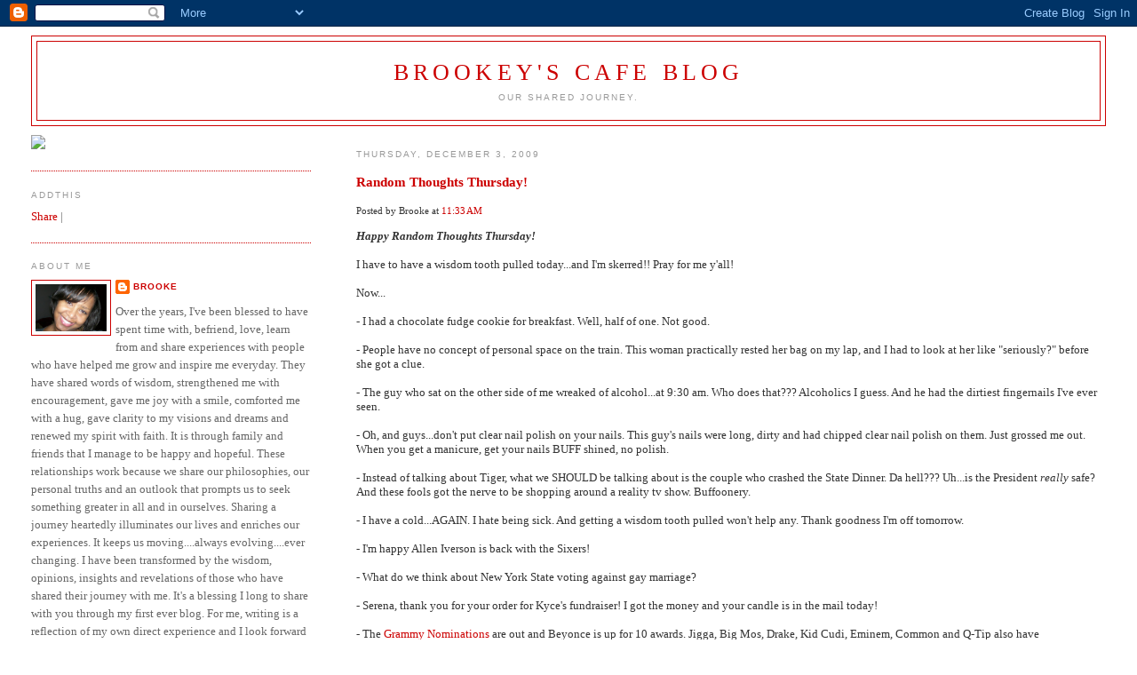

--- FILE ---
content_type: text/html; charset=UTF-8
request_url: https://brookeybabysblogspot.blogspot.com/2009/12/random-thoughts-thursday.html?showComment=1259871554780
body_size: 30407
content:
<!DOCTYPE html>
<html dir='ltr' xmlns='http://www.w3.org/1999/xhtml' xmlns:b='http://www.google.com/2005/gml/b' xmlns:data='http://www.google.com/2005/gml/data' xmlns:expr='http://www.google.com/2005/gml/expr'>
<head>
<link href='https://www.blogger.com/static/v1/widgets/2944754296-widget_css_bundle.css' rel='stylesheet' type='text/css'/>
<meta content='text/html; charset=UTF-8' http-equiv='Content-Type'/>
<meta content='blogger' name='generator'/>
<link href='https://brookeybabysblogspot.blogspot.com/favicon.ico' rel='icon' type='image/x-icon'/>
<link href='http://brookeybabysblogspot.blogspot.com/2009/12/random-thoughts-thursday.html' rel='canonical'/>
<link rel="alternate" type="application/atom+xml" title="Brookey&#39;s Cafe Blog - Atom" href="https://brookeybabysblogspot.blogspot.com/feeds/posts/default" />
<link rel="alternate" type="application/rss+xml" title="Brookey&#39;s Cafe Blog - RSS" href="https://brookeybabysblogspot.blogspot.com/feeds/posts/default?alt=rss" />
<link rel="service.post" type="application/atom+xml" title="Brookey&#39;s Cafe Blog - Atom" href="https://www.blogger.com/feeds/4984100112542285026/posts/default" />

<link rel="alternate" type="application/atom+xml" title="Brookey&#39;s Cafe Blog - Atom" href="https://brookeybabysblogspot.blogspot.com/feeds/3207180535191222126/comments/default" />
<!--Can't find substitution for tag [blog.ieCssRetrofitLinks]-->
<meta content='http://brookeybabysblogspot.blogspot.com/2009/12/random-thoughts-thursday.html' property='og:url'/>
<meta content='Random Thoughts Thursday!' property='og:title'/>
<meta content='Happy Random Thoughts Thursday! I have to have a wisdom tooth pulled today...and I&#39;m skerred!! Pray for me y&#39;all! Now... - I had a chocolate...' property='og:description'/>
<title>Brookey's Cafe Blog: Random Thoughts Thursday!</title>
<style id='page-skin-1' type='text/css'><!--
/*
-----------------------------------------------
Blogger Template Style
Name:     Minima Lefty Stretch
Date:     14 Jul 2006
----------------------------------------------- */
/* Use this with templates/template-twocol.html */
body {
background:#ffffff;
margin:0;
color:#333333;
font:x-small Georgia Serif;
font-size/* */:/**/small;
font-size: /**/small;
text-align: center;
}
a:link {
color:#cc0000;
text-decoration:none;
}
a:visited {
color:#999999;
text-decoration:none;
}
a:hover {
color:#000000;
text-decoration:underline;
}
a img {
border-width:0;
}
/* Header
-----------------------------------------------
*/
#header-wrapper {
margin:0 2% 10px;
border:1px solid #cc0000;
}
#header-inner {
background-position: center;
margin-left: auto;
margin-right: auto;
}
#header {
margin: 5px;
border: 1px solid #cc0000;
text-align: center;
color:#cc0000;
}
#header h1 {
margin:5px 5px 0;
padding:15px 20px .25em;
line-height:1.2em;
text-transform:uppercase;
letter-spacing:.2em;
font: normal normal 200% Georgia, Serif;
}
#header a {
color:#cc0000;
text-decoration:none;
}
#header a:hover {
color:#cc0000;
}
#header .description {
margin:0 5px 5px;
padding:0 20px 15px;
text-transform:uppercase;
letter-spacing:.2em;
line-height: 1.4em;
font: normal normal 78% 'Trebuchet MS', Trebuchet, Arial, Verdana, Sans-serif;
color: #999999;
}
#header img {
margin-left: auto;
margin-right: auto;
}
/* Outer-Wrapper
----------------------------------------------- */
#outer-wrapper {
margin:0;
padding:10px;
text-align:left;
font: normal normal 100% Georgia, Serif;
}
#main-wrapper {
margin-right: 2%;
width: 67%;
float: right;
display: inline;       /* fix for doubling margin in IE */
word-wrap: break-word; /* fix for long text breaking sidebar float in IE */
overflow: hidden;      /* fix for long non-text content breaking IE sidebar float */
}
#sidebar-wrapper {
margin-left: 2%;
width: 25%;
float: left;
display: inline;       /* fix for doubling margin in IE */
word-wrap: break-word; /* fix for long text breaking sidebar float in IE */
overflow: hidden;      /* fix for long non-text content breaking IE sidebar float */
}
/* Headings
----------------------------------------------- */
h2 {
margin:1.5em 0 .75em;
font:normal normal 78% 'Trebuchet MS',Trebuchet,Arial,Verdana,Sans-serif;
line-height: 1.4em;
text-transform:uppercase;
letter-spacing:.2em;
color:#999999;
}
/* Posts
-----------------------------------------------
*/
h2.date-header {
margin:1.5em 0 .5em;
}
.post {
margin:.5em 0 1.5em;
border-bottom:1px dotted #cc0000;
padding-bottom:1.5em;
}
.post h3 {
margin:.25em 0 0;
padding:0 0 4px;
font-size:140%;
font-weight:normal;
line-height:1.4em;
color:#000000;
}
.post h3 a, .post h3 a:visited, .post h3 strong {
display:block;
text-decoration:none;
color:#000000;
font-weight:normal;
}
.post h3 strong, .post h3 a:hover {
color:#333333;
}
.post-body {
margin:0 0 .75em;
line-height:1.6em;
}
.post-body blockquote {
line-height:1.3em;
}
.post-footer {
margin: .75em 0;
color:#999999;
text-transform:uppercase;
letter-spacing:.1em;
font: normal normal 78% 'Trebuchet MS', Trebuchet, Arial, Verdana, Sans-serif;
line-height: 1.4em;
}
.comment-link {
margin-left:.6em;
}
.post img, table.tr-caption-container {
padding:4px;
border:1px solid #cc0000;
}
.tr-caption-container img {
border: none;
padding: 0;
}
.post blockquote {
margin:1em 20px;
}
.post blockquote p {
margin:.75em 0;
}
/* Comments
----------------------------------------------- */
#comments h4 {
margin:1em 0;
font-weight: bold;
line-height: 1.4em;
text-transform:uppercase;
letter-spacing:.2em;
color: #999999;
}
#comments-block {
margin:1em 0 1.5em;
line-height:1.6em;
}
#comments-block .comment-author {
margin:.5em 0;
}
#comments-block .comment-body {
margin:.25em 0 0;
}
#comments-block .comment-footer {
margin:-.25em 0 2em;
line-height: 1.4em;
text-transform:uppercase;
letter-spacing:.1em;
}
#comments-block .comment-body p {
margin:0 0 .75em;
}
.deleted-comment {
font-style:italic;
color:gray;
}
.feed-links {
clear: both;
line-height: 2.5em;
}
#blog-pager-newer-link {
float: left;
}
#blog-pager-older-link {
float: right;
}
#blog-pager {
text-align: center;
}
/* Sidebar Content
----------------------------------------------- */
.sidebar {
color: #666666;
line-height: 1.5em;
}
.sidebar ul {
list-style:none;
margin:0 0 0;
padding:0 0 0;
}
.sidebar li {
margin:0;
padding-top:0;
padding-right:0;
padding-bottom:.25em;
padding-left:15px;
text-indent:-15px;
line-height:1.5em;
}
.sidebar .widget, .main .widget {
border-bottom:1px dotted #cc0000;
margin:0 0 1.5em;
padding:0 0 1.5em;
}
.main .Blog {
border-bottom-width: 0;
}
/* Profile
----------------------------------------------- */
.profile-img {
float: left;
margin-top: 0;
margin-right: 5px;
margin-bottom: 5px;
margin-left: 0;
padding: 4px;
border: 1px solid #cc0000;
}
.profile-data {
margin:0;
text-transform:uppercase;
letter-spacing:.1em;
font: normal normal 78% 'Trebuchet MS', Trebuchet, Arial, Verdana, Sans-serif;
color: #999999;
font-weight: bold;
line-height: 1.6em;
}
.profile-datablock {
margin:.5em 0 .5em;
}
.profile-textblock {
margin: 0.5em 0;
line-height: 1.6em;
}
.profile-link {
font: normal normal 78% 'Trebuchet MS', Trebuchet, Arial, Verdana, Sans-serif;
text-transform: uppercase;
letter-spacing: .1em;
}
/* Footer
----------------------------------------------- */
#footer {
width:660px;
clear:both;
margin:0 auto;
padding-top:15px;
line-height: 1.6em;
text-transform:uppercase;
letter-spacing:.1em;
text-align: center;
}

--></style>
<link href='https://www.blogger.com/dyn-css/authorization.css?targetBlogID=4984100112542285026&amp;zx=a0602fa6-9183-4f32-9966-81d83ff574c6' media='none' onload='if(media!=&#39;all&#39;)media=&#39;all&#39;' rel='stylesheet'/><noscript><link href='https://www.blogger.com/dyn-css/authorization.css?targetBlogID=4984100112542285026&amp;zx=a0602fa6-9183-4f32-9966-81d83ff574c6' rel='stylesheet'/></noscript>
<meta name='google-adsense-platform-account' content='ca-host-pub-1556223355139109'/>
<meta name='google-adsense-platform-domain' content='blogspot.com'/>

<!-- data-ad-client=ca-pub-0456858934485476 -->

</head>
<script type='text/javascript'>
var gaJsHost = (("https:" == document.location.protocol) ? "https://ssl." : "http://www.");
document.write(unescape("%3Cscript src='" + gaJsHost + "google-analytics.com/ga.js' type='text/javascript'%3E%3C/script%3E"));
</script>
<script type='text/javascript'>
try {
var pageTracker = _gat._getTracker("UA-6658882-2");
pageTracker._trackPageview();
} catch(err) {}</script>
<script src="//track.mybloglog.com/js/jsserv.php?mblID=2008121112402114" type="text/javascript"></script><body>
<div class='navbar section' id='navbar'><div class='widget Navbar' data-version='1' id='Navbar1'><script type="text/javascript">
    function setAttributeOnload(object, attribute, val) {
      if(window.addEventListener) {
        window.addEventListener('load',
          function(){ object[attribute] = val; }, false);
      } else {
        window.attachEvent('onload', function(){ object[attribute] = val; });
      }
    }
  </script>
<div id="navbar-iframe-container"></div>
<script type="text/javascript" src="https://apis.google.com/js/platform.js"></script>
<script type="text/javascript">
      gapi.load("gapi.iframes:gapi.iframes.style.bubble", function() {
        if (gapi.iframes && gapi.iframes.getContext) {
          gapi.iframes.getContext().openChild({
              url: 'https://www.blogger.com/navbar/4984100112542285026?po\x3d3207180535191222126\x26origin\x3dhttps://brookeybabysblogspot.blogspot.com',
              where: document.getElementById("navbar-iframe-container"),
              id: "navbar-iframe"
          });
        }
      });
    </script><script type="text/javascript">
(function() {
var script = document.createElement('script');
script.type = 'text/javascript';
script.src = '//pagead2.googlesyndication.com/pagead/js/google_top_exp.js';
var head = document.getElementsByTagName('head')[0];
if (head) {
head.appendChild(script);
}})();
</script>
</div></div>
<div id='outer-wrapper'><div id='wrap2'>
<!-- skip links for text browsers -->
<span id='skiplinks' style='display:none;'>
<a href='#main'>skip to main </a> |
      <a href='#sidebar'>skip to sidebar</a>
</span>
<div id='header-wrapper'>
<div class='header section' id='header'><div class='widget Header' data-version='1' id='Header1'>
<div id='header-inner'>
<div class='titlewrapper'>
<h1 class='title'>
<a href='https://brookeybabysblogspot.blogspot.com/'>
Brookey's Cafe Blog
</a>
</h1>
</div>
<div class='descriptionwrapper'>
<p class='description'><span>Our Shared Journey.</span></p>
</div>
</div>
</div></div>
</div>
<div id='content-wrapper'>
<div id='crosscol-wrapper' style='text-align:center'>
<div class='crosscol no-items section' id='crosscol'></div>
</div>
<div id='main-wrapper'>
<div class='main section' id='main'><div class='widget Blog' data-version='1' id='Blog1'>
<div class='blog-posts hfeed'>
<!--Can't find substitution for tag [adStart]-->
<h2 class='date-header'>Thursday, December 3, 2009</h2>
<div class='item entry'>
<div class='itemhead'>
<a name='3207180535191222126'></a>
<h3>
<a href='https://brookeybabysblogspot.blogspot.com/2009/12/random-thoughts-thursday.html'>Random Thoughts Thursday!</a>
</h3>
<small class='metadata'>
<span class='chronodata'>
Posted by
Brooke
at
<a class='timestamp-link' href='https://brookeybabysblogspot.blogspot.com/2009/12/random-thoughts-thursday.html' title='permanent link'>11:33&#8239;AM</a>
</span>
</small>
</div>
<div class='itemtext'>
<p><strong><em>Happy Random Thoughts Thursday!</em></strong><br /><br />I have to have a wisdom tooth pulled today...and I'm skerred!! Pray for me y'all!<br /><br />Now...<br /><br />- I had a chocolate fudge cookie for breakfast. Well, half of one. Not good.<br /><br />- People have no concept of personal space on the train. This woman practically rested her bag on my lap, and I had to look at her like "seriously?" before she got a clue.<br /><br />- The guy who sat on the other side of me wreaked of alcohol...at 9:30 am. Who does that??? Alcoholics I guess. And he had the dirtiest fingernails I've ever seen.<br /><br />- Oh, and guys...don't put clear nail polish on your nails. This guy's nails were long, dirty and had chipped clear nail polish on them. Just grossed me out. When you get a manicure, get your nails BUFF shined, no polish.<br /><br />- Instead of talking about Tiger, what we SHOULD be talking about is the couple who crashed the State Dinner. Da hell??? Uh...is the President <em>really</em> safe? And these fools got the nerve to be shopping around a reality tv show. Buffoonery.<br /><br />- I have a cold...AGAIN. I hate being sick. And getting a wisdom tooth pulled won't help any. Thank goodness I'm off tomorrow.<br /><br />- I'm happy Allen Iverson is back with the Sixers!<br /><br />- What do we think about New York State voting against gay marriage?<br /><br />- Serena, thank you for your order for Kyce's fundraiser! I got the money and your candle is in the mail today!<br /><br />- The <a href="http://www.grammy.com/grammy_awards/52nd_show/list.aspx">Grammy Nominations </a>are out and Beyonce is up for 10 awards. Jigga, Big Mos, Drake, Kid Cudi, Eminem, Common and Q-Tip also have nominations...should be interesting. The Grammys air January 31st.<br /><br />- Oh, and my boo Maxwell received 6 nominations! This is for you (and me) Yolanda :-)<br /><br /><embed wmode="transparent" allowfullscreen="true" src="//www.urbanmusicdirect.com/player.swf" flashvars="file=http%3A%2F%2Fvideo.ak.facebook.com%2Fvideo-ak-sf2p%2Fv22832%2F37%2F28%2F100401823321532_22407.mp4&amp;plugins=viral-2d&amp;skin=http://www.urbanmusicdirect.com/dangdang.swf&amp;image=http://i47.tinypic.com/2rq0bqa.jpg&amp;link=http://www.urbanmusicdirect.com" allowscriptaccess="never" allownetworking="all" height="415" width="480"></embed>      <div style="font-size:0.9em;">      <a href="/watch/2623221-video-maxwell-performs-lady-of-my-life-live-tribute-michael-jackson-urbanmusicdirect">Maxwell Performs &#8220;Lady Of My Life&#8221; (Live) Tribute Michael Jackson | UrbanMusicDirect</a>- Watch more <a href="http://vodpod.com">Videos</a> at Vodpod.</div><br /><br />Go!<br /><br />-b</p>
<div style='clear: both;'></div>
</div>
<div class='itemhead'>
<p class='post-footer-line post-footer-line-1'>
<span class='post-backlinks post-comment-link'>
</span>
<span class='post-icons'>
<span class='item-control blog-admin pid-1993742508'>
<a href='https://www.blogger.com/post-edit.g?blogID=4984100112542285026&postID=3207180535191222126&from=pencil' title='Edit Post'>
<img alt="" class="icon-action" src="//www.blogger.com/img/icon18_edit_allbkg.gif">
</a>
</span>
</span>
</p>
<p class='post-footer-line post-footer-line-2'>
<span class='post-labels'>
</span>
</p>
<p class='post-footer-line post-footer-line-3'></p>
</div></div>
<div class='comments' id='comments'>
<a name='comments'></a>
<h4>
58
comments:
        
</h4>
<dl id='comments-block'>
<dt class='comment-author ' id='c781967573844818959'>
<a name='c781967573844818959'></a>
<a href='https://www.blogger.com/profile/08899725312118622702' rel='nofollow'>Serena W.</a>
said...
</dt>
<dd class='comment-body'>
<p>FIRST!!!!!!!!!</p>
</dd>
<dd class='comment-footer'>
<span class='comment-timestamp'>
<a href='https://brookeybabysblogspot.blogspot.com/2009/12/random-thoughts-thursday.html?showComment=1259858848150#c781967573844818959' title='comment permalink'>
December 3, 2009 at 11:47&#8239;AM
</a>
<span class='item-control blog-admin pid-1937879770'>
<a href='https://www.blogger.com/comment/delete/4984100112542285026/781967573844818959' title='Delete Comment'>
<span class='delete-comment-icon'>&#160;</span>
</a>
</span>
</span>
</dd>
<dt class='comment-author ' id='c9134515725581329016'>
<a name='c9134515725581329016'></a>
<a href='https://www.blogger.com/profile/08899725312118622702' rel='nofollow'>Serena W.</a>
said...
</dt>
<dd class='comment-body'>
<p>YEAH I GOT IT, I GOT IT!!!!!! Annamaria don&#39;t tase or hate on me! LOL! Dmoe...you were too slow today!</p>
</dd>
<dd class='comment-footer'>
<span class='comment-timestamp'>
<a href='https://brookeybabysblogspot.blogspot.com/2009/12/random-thoughts-thursday.html?showComment=1259858896025#c9134515725581329016' title='comment permalink'>
December 3, 2009 at 11:48&#8239;AM
</a>
<span class='item-control blog-admin pid-1937879770'>
<a href='https://www.blogger.com/comment/delete/4984100112542285026/9134515725581329016' title='Delete Comment'>
<span class='delete-comment-icon'>&#160;</span>
</a>
</span>
</span>
</dd>
<dt class='comment-author blog-author' id='c4680555103489188292'>
<a name='c4680555103489188292'></a>
<a href='https://www.blogger.com/profile/02584160320846679744' rel='nofollow'>Brooke</a>
said...
</dt>
<dd class='comment-body'>
<p>Serena is ON IT today! :-)</p>
</dd>
<dd class='comment-footer'>
<span class='comment-timestamp'>
<a href='https://brookeybabysblogspot.blogspot.com/2009/12/random-thoughts-thursday.html?showComment=1259859193155#c4680555103489188292' title='comment permalink'>
December 3, 2009 at 11:53&#8239;AM
</a>
<span class='item-control blog-admin pid-1993742508'>
<a href='https://www.blogger.com/comment/delete/4984100112542285026/4680555103489188292' title='Delete Comment'>
<span class='delete-comment-icon'>&#160;</span>
</a>
</span>
</span>
</dd>
<dt class='comment-author ' id='c3643066175490128039'>
<a name='c3643066175490128039'></a>
<a href='http://lawitchesbrew.blogspot.com/' rel='nofollow'>Yolanda</a>
said...
</dt>
<dd class='comment-body'>
<p>I &quot;stan&quot; for Maxwell!<br /><br />Thanks for that, Brooke!<br /><br />Here goes...<br /><br />&#8226; Is the sex with Tiger Woods even good? I can&#8217;t be the only one wondering this. For some reason, I just don&#8217;t even see him as a sexual being but maybe that&#8217;s because I&#8217;m not attracted to him.<br />&#8226; Vacation weave is in full effect. Rameer has now removed me from his circumference!<br />&#8226; Hawaii Saturday. Is it bad that I wrote my &#8216;out of office&#8217; reply a week ago just holding it til tomorrow?<br />&#8226; I&#8217;m beginning to wonder if I got the last of the thinking caps. <br />&#8226; I keep my thumb nails short for Blackberry typing purposes.<br />&#8226; A Latin man at the newspaper stand told me &#8216;if no one else tells you, you&#8217;re a cutie.&#8217; That made me cheese like Lil Magic. Then he totally caught me looking as he walked away.  :-)<br />&#8226; Why haven&#8217;t I been traveling business class? I managed to sneak a ticket upgrade in yesterday for some work travel. Once you go biz class...you never go back. Now, if I could just fly like this, I&#8217;d be a happy camper.<br />&#8226; The j-o-b (slaveship) is making me remove my work-related films from YouTube. Can a sista have a little shine? Damn. Who cares about your copyright!<br />&#8226; When is Amtrak going to get WiFi? This is simply ridiculous.<br />&#8226; Why can&#8217;t I wake up on time?<br />&#8226; I see Keyshia Cole is knocked up...do people marry anymore? Is that so 2000-late? Should I find myself a new goal? LOL<br />&#8226; Anybody else annoyed that Obama used World AIDS Day to give a prime time speech that WASN&#8217;T about AIDS?</p>
</dd>
<dd class='comment-footer'>
<span class='comment-timestamp'>
<a href='https://brookeybabysblogspot.blogspot.com/2009/12/random-thoughts-thursday.html?showComment=1259859422374#c3643066175490128039' title='comment permalink'>
December 3, 2009 at 11:57&#8239;AM
</a>
<span class='item-control blog-admin pid-599703641'>
<a href='https://www.blogger.com/comment/delete/4984100112542285026/3643066175490128039' title='Delete Comment'>
<span class='delete-comment-icon'>&#160;</span>
</a>
</span>
</span>
</dd>
<dt class='comment-author ' id='c7689057717591747082'>
<a name='c7689057717591747082'></a>
<a href='https://www.blogger.com/profile/08899725312118622702' rel='nofollow'>Serena W.</a>
said...
</dt>
<dd class='comment-body'>
<p>Hmmmmm hmmmm I love Maxwell!<br /><br />Okay Brooke, you got the check now cash it please lol!<br /><br />Yeah I need to put on my ball gown and crash the next White House dinner (I&#39;m saying...why can&#39;t I)?<br /><br />Is it really December already?<br /><br />Brooke and Annamaria I found winebars in NYC, calling about wine tastings. Stay tuned.<br /><br />I&#39;m taking two weekends off from the city to get myself together.<br /><br />I start marathon training next Saturday! Wooo hoooo! Our kick off is this Saturday. Please donate today or tomorrow if it&#39;s pay day! My website is http://pages.teamintraining.org/nca/natl10/swills and my goal is $1,600.00 all proceeds benefit Team in Training as we fight to create a cancer free world. (My whole race is dedicated to my Mom and Papa).<br /><br />I ran five miles the other night, it felt great!<br /><br />Ummm yeah I&#39;m training for the full marathon :) 26.2 miles in DC in March.<br /><br />Mom is getting stronger everyone and eating again! Yippeee! Thanks for your prayers.<br /><br />My co-worker complimented me on my sexy heels today and said I look nice (ooo wee) I like that!<br /><br />Need to find some sugar for my tea.<br /><br />When I find Maxwell I&#39;m going to ask him to marry me! (Ladies don&#39;t hate) hee hee!</p>
</dd>
<dd class='comment-footer'>
<span class='comment-timestamp'>
<a href='https://brookeybabysblogspot.blogspot.com/2009/12/random-thoughts-thursday.html?showComment=1259859510178#c7689057717591747082' title='comment permalink'>
December 3, 2009 at 11:58&#8239;AM
</a>
<span class='item-control blog-admin pid-1937879770'>
<a href='https://www.blogger.com/comment/delete/4984100112542285026/7689057717591747082' title='Delete Comment'>
<span class='delete-comment-icon'>&#160;</span>
</a>
</span>
</span>
</dd>
<dt class='comment-author ' id='c7994014585922913075'>
<a name='c7994014585922913075'></a>
<a href='https://www.blogger.com/profile/16426322462620415403' rel='nofollow'>Pretty Ricky What Dey Call&#39;em</a>
said...
</dt>
<dd class='comment-body'>
<p>-So I got a whole computer dedicated to following Brookey&#39;s Blog today so it won&#39;t interfere with the regular activity on my lap top<br /><br />-Still mad that people think they deserve to know Tiger&#39;s Business.<br /><br />-I&#39;m tryna feel bad for Tiger... but I got too many jokes to get out!<br /><br />-I think I&#39;m having an affair with facebook.<br /><br />-Lost 10lbs..which should be good... but actually I just took off the weight that I put on before I started my last diet.<br /><br />-WTF it&#39;s 63 degrees outside<br /><br />-horny<br /><br />-Do some women really like being tied up... or do they do it just to please their freaky a$$ man? Hmmm wonder what&#39;s the sensation?<br /><br />-Oops..this is not TMI Tuesday<br /><br />-losing weight makes me horny!</p>
</dd>
<dd class='comment-footer'>
<span class='comment-timestamp'>
<a href='https://brookeybabysblogspot.blogspot.com/2009/12/random-thoughts-thursday.html?showComment=1259859752415#c7994014585922913075' title='comment permalink'>
December 3, 2009 at 12:02&#8239;PM
</a>
<span class='item-control blog-admin pid-1635464072'>
<a href='https://www.blogger.com/comment/delete/4984100112542285026/7994014585922913075' title='Delete Comment'>
<span class='delete-comment-icon'>&#160;</span>
</a>
</span>
</span>
</dd>
<dt class='comment-author ' id='c3975174886637756920'>
<a name='c3975174886637756920'></a>
<a href='https://www.blogger.com/profile/08899725312118622702' rel='nofollow'>Serena W.</a>
said...
</dt>
<dd class='comment-body'>
<p>Losing weight makes you horny Pretty Ricky??? Please tell us why?<br /><br />I hope that&#39;s not the case for me, everyone keeps saying that I&#39;m losing weight. I&#39;m just more toned...and stressed lol.<br /><br />Pretty Ricky I might be at the toy drive joint on Christmas Eve (sounds like fun).<br /><br />Oh I want a Wii Fit badly! I played with my whole family last week for Thanksgiving! We had such a blast!<br /><br />I love the hula hoop one!!!!! Greatness!<br /><br />Is there a wedding bug in the air? I have four weddings and counting to go to next year!<br /><br />I love to see true love in full effect!<br /><br />I ran my fastest mile the other night jamming to Blue Print 3! That cd is straight bananas!<br /><br />Yolanda...take me with you to Hawaii. What part are you going too again?<br /><br />The co-worker that said I looked nice today and complimented me on the shoes is kinda cute too ;-)<br /><br />Why do I have to attend a mandatory office party tomorrow at 4pm? I don&#39;t want to go :(</p>
</dd>
<dd class='comment-footer'>
<span class='comment-timestamp'>
<a href='https://brookeybabysblogspot.blogspot.com/2009/12/random-thoughts-thursday.html?showComment=1259860158668#c3975174886637756920' title='comment permalink'>
December 3, 2009 at 12:09&#8239;PM
</a>
<span class='item-control blog-admin pid-1937879770'>
<a href='https://www.blogger.com/comment/delete/4984100112542285026/3975174886637756920' title='Delete Comment'>
<span class='delete-comment-icon'>&#160;</span>
</a>
</span>
</span>
</dd>
<dt class='comment-author blog-author' id='c4162835679789853365'>
<a name='c4162835679789853365'></a>
<a href='https://www.blogger.com/profile/02584160320846679744' rel='nofollow'>Brooke</a>
said...
</dt>
<dd class='comment-body'>
<p>Yolanda, you&#39;re not the only one wondering what sex with Tiger Woods would be like. He wrote in one text message that he&#39;d wear the girl out and that he wants her to go to the bathroom and take a sexy pic. Let me find out he&#39;s a freak! Just can&#39;t see it!<br /><br />Serena, donation coming your way. Glad to hear mom is doing better!<br /><br />You can only ask Maxwell to marry you if he turns me down ;)<br /><br />(which he won&#39;t) ;-)<br /><br />I love Witch&#39;s Brew, I find out everything on that site! And no, I think the new thing is getting knocked up but not married. And I kinda can see that...cuz I can see myself more as a mother moreso than a wife...but I don&#39;t wanna do all that work myself. Who knows...<br /><br />Pretty Ricky, you crack me up :)<br /><br />I&#39;m not fond of being tied up, but that&#39;s just me. Depends on who&#39;s doing the tying :)<br /><br />Great day out today...very warm. Loving that! Even though I&#39;m sick and still have a chill in my bones :(<br /><br />I just caught my tights on something sticking out from my desk and ripped a big gash in them. Nice.</p>
</dd>
<dd class='comment-footer'>
<span class='comment-timestamp'>
<a href='https://brookeybabysblogspot.blogspot.com/2009/12/random-thoughts-thursday.html?showComment=1259860359854#c4162835679789853365' title='comment permalink'>
December 3, 2009 at 12:12&#8239;PM
</a>
<span class='item-control blog-admin pid-1993742508'>
<a href='https://www.blogger.com/comment/delete/4984100112542285026/4162835679789853365' title='Delete Comment'>
<span class='delete-comment-icon'>&#160;</span>
</a>
</span>
</span>
</dd>
<dt class='comment-author ' id='c1331201961528937098'>
<a name='c1331201961528937098'></a>
<a href='http://lawitchesbrew.blogspot.com/' rel='nofollow'>Yolanda</a>
said...
</dt>
<dd class='comment-body'>
<p>Okay. Just watched the Maxwell clip.  I can&#39;t work after seeing that.<br /><br />I love that man.  When we meet... I&#39;m kidnapping him.  Damn a marriage proposal.  I&#39;m going straight Misery-Rick James tie him to the bedpost.<br /><br />I&#39;m so happy Momma is doing better, Serena.  God is good!<br /><br />This Tiger thing is so &quot;messy&quot; as Wendy W. would say.  If you&#39;re going to play... know the rules!  No texts and no voicemails.  C&#39;mon son.  Even I know that and I&#39;m no cheat!<br /><br />Going to Oahu. Just Honolulu.  My Mom is going with.  It&#39;s her first time there... my second.  I went senior year spring break when I was at the &#39;Cuse.</p>
</dd>
<dd class='comment-footer'>
<span class='comment-timestamp'>
<a href='https://brookeybabysblogspot.blogspot.com/2009/12/random-thoughts-thursday.html?showComment=1259860443013#c1331201961528937098' title='comment permalink'>
December 3, 2009 at 12:14&#8239;PM
</a>
<span class='item-control blog-admin pid-599703641'>
<a href='https://www.blogger.com/comment/delete/4984100112542285026/1331201961528937098' title='Delete Comment'>
<span class='delete-comment-icon'>&#160;</span>
</a>
</span>
</span>
</dd>
<dt class='comment-author ' id='c6878466586631824982'>
<a name='c6878466586631824982'></a>
<a href='https://www.blogger.com/profile/16426322462620415403' rel='nofollow'>Pretty Ricky What Dey Call&#39;em</a>
said...
</dt>
<dd class='comment-body'>
<p>-Keeps forgetting that people on here actually know who I am..gotta be careful what i say.<br /><br />-Get horny when I lose weight..cuz I start feeling sexy den-a-mug. And... I think I deserve some kind of reward!<br /><br />-Serena I hope you can make it. Along with the good will we&#39;re doing ..THERE IS GOING TO BE SOME GOOD FOOD THERE. Wait until u try Uncle&#39;s Mac &amp; Cheese. (That&#39;s if i let you!<br /><br />-There os something about a women that smiles then tilts her head to the side. (Brooke, I love your picture)</p>
</dd>
<dd class='comment-footer'>
<span class='comment-timestamp'>
<a href='https://brookeybabysblogspot.blogspot.com/2009/12/random-thoughts-thursday.html?showComment=1259860458815#c6878466586631824982' title='comment permalink'>
December 3, 2009 at 12:14&#8239;PM
</a>
<span class='item-control blog-admin pid-1635464072'>
<a href='https://www.blogger.com/comment/delete/4984100112542285026/6878466586631824982' title='Delete Comment'>
<span class='delete-comment-icon'>&#160;</span>
</a>
</span>
</span>
</dd>
<dt class='comment-author ' id='c1418003017028227897'>
<a name='c1418003017028227897'></a>
<a href='https://www.blogger.com/profile/16426322462620415403' rel='nofollow'>Pretty Ricky What Dey Call&#39;em</a>
said...
</dt>
<dd class='comment-body'>
<p>-Feeling a little excited because right now it&#39;s just me and three women in the blog room together... Boing chicka Wow Wow</p>
</dd>
<dd class='comment-footer'>
<span class='comment-timestamp'>
<a href='https://brookeybabysblogspot.blogspot.com/2009/12/random-thoughts-thursday.html?showComment=1259860623303#c1418003017028227897' title='comment permalink'>
December 3, 2009 at 12:17&#8239;PM
</a>
<span class='item-control blog-admin pid-1635464072'>
<a href='https://www.blogger.com/comment/delete/4984100112542285026/1418003017028227897' title='Delete Comment'>
<span class='delete-comment-icon'>&#160;</span>
</a>
</span>
</span>
</dd>
<dt class='comment-author ' id='c4677610702712653340'>
<a name='c4677610702712653340'></a>
Stef
said...
</dt>
<dd class='comment-body'>
<p>@Serena, <br /><br />You can&#39;t crash the next White House dinner...because your BLACK!<br />No WAY that would have happened if the couple was black. NEVER!<br /><br />It&#39;s a gorgeous day out today.<br /><br />Maxwell is the BOMB!<br /><br />LL Cool J looks weird to me.<br /><br />Brooke, why are the Jacksons gonna be on your network? What they got going on besides MJ&#39;s death? They&#39;re a buch of clowns.<br /><br />I&#39;m horny, fat OR skinny! LOL!<br /><br />Sex with Tiger looks like it would be wack! His voice annoys me, so I can&#39;t picture him talking dirty to me and me liking it.<br /><br />I like being tied up, but not blindfolded. I need to see! LOL!</p>
</dd>
<dd class='comment-footer'>
<span class='comment-timestamp'>
<a href='https://brookeybabysblogspot.blogspot.com/2009/12/random-thoughts-thursday.html?showComment=1259860653737#c4677610702712653340' title='comment permalink'>
December 3, 2009 at 12:17&#8239;PM
</a>
<span class='item-control blog-admin pid-599703641'>
<a href='https://www.blogger.com/comment/delete/4984100112542285026/4677610702712653340' title='Delete Comment'>
<span class='delete-comment-icon'>&#160;</span>
</a>
</span>
</span>
</dd>
<dt class='comment-author ' id='c7143836267508234662'>
<a name='c7143836267508234662'></a>
<a href='https://www.blogger.com/profile/16426322462620415403' rel='nofollow'>Pretty Ricky What Dey Call&#39;em</a>
said...
</dt>
<dd class='comment-body'>
<p>-@Stef..whats the sensation with the tying up thing? If you don&#39;t mind me asking</p>
</dd>
<dd class='comment-footer'>
<span class='comment-timestamp'>
<a href='https://brookeybabysblogspot.blogspot.com/2009/12/random-thoughts-thursday.html?showComment=1259860830118#c7143836267508234662' title='comment permalink'>
December 3, 2009 at 12:20&#8239;PM
</a>
<span class='item-control blog-admin pid-1635464072'>
<a href='https://www.blogger.com/comment/delete/4984100112542285026/7143836267508234662' title='Delete Comment'>
<span class='delete-comment-icon'>&#160;</span>
</a>
</span>
</span>
</dd>
<dt class='comment-author blog-author' id='c985886141344905507'>
<a name='c985886141344905507'></a>
<a href='https://www.blogger.com/profile/02584160320846679744' rel='nofollow'>Brooke</a>
said...
</dt>
<dd class='comment-body'>
<p>awww thanks Pretty Ricky :) (smiling and tilting my head) :)<br /><br />I was told that&#39;s why no one can take me seriously when I try to put them in their place...cuz of the &quot;head tilt.&quot; Whatever :)<br /><br />Maybe it&#39;s all the extra energy that comes with working out and eating well that makes you horny den a mug :)<br /><br />&quot;den a mug&quot; makes me laugh :)<br /><br />Yolanda, I had a whole blog written in my head on what NOT to do when you cheat. No texts or voicemails. Cash only. No receipts. All that...you&#39;d think this fool knew better. Maybe he&#39;s a rookie :)<br /><br />I wanna go to Hawaii too!</p>
</dd>
<dd class='comment-footer'>
<span class='comment-timestamp'>
<a href='https://brookeybabysblogspot.blogspot.com/2009/12/random-thoughts-thursday.html?showComment=1259860949508#c985886141344905507' title='comment permalink'>
December 3, 2009 at 12:22&#8239;PM
</a>
<span class='item-control blog-admin pid-1993742508'>
<a href='https://www.blogger.com/comment/delete/4984100112542285026/985886141344905507' title='Delete Comment'>
<span class='delete-comment-icon'>&#160;</span>
</a>
</span>
</span>
</dd>
<dt class='comment-author ' id='c4100982046681212212'>
<a name='c4100982046681212212'></a>
Stef
said...
</dt>
<dd class='comment-body'>
<p>@Pretty Ricky,<br /><br />The &quot;sensation&quot; is really about giving up control and letting someone do whatever they want to you. The only time I was tied up, the guy went &quot;downtown&quot; - and I had to just take it. It was fun, but I almost kicked him in the face!<br /><br />Blindfolded is something else though, cuz I need to see what you&#39;re doing. I have to REALLY trust you in order a guy to do either of those things.</p>
</dd>
<dd class='comment-footer'>
<span class='comment-timestamp'>
<a href='https://brookeybabysblogspot.blogspot.com/2009/12/random-thoughts-thursday.html?showComment=1259861081493#c4100982046681212212' title='comment permalink'>
December 3, 2009 at 12:24&#8239;PM
</a>
<span class='item-control blog-admin pid-599703641'>
<a href='https://www.blogger.com/comment/delete/4984100112542285026/4100982046681212212' title='Delete Comment'>
<span class='delete-comment-icon'>&#160;</span>
</a>
</span>
</span>
</dd>
<dt class='comment-author ' id='c5450183437269039312'>
<a name='c5450183437269039312'></a>
The Cable Guy
said...
</dt>
<dd class='comment-body'>
<p>Brooke, let me find out your an expert on cheating! What would you say was the number one best way NOT to get caught? LOL!</p>
</dd>
<dd class='comment-footer'>
<span class='comment-timestamp'>
<a href='https://brookeybabysblogspot.blogspot.com/2009/12/random-thoughts-thursday.html?showComment=1259861257946#c5450183437269039312' title='comment permalink'>
December 3, 2009 at 12:27&#8239;PM
</a>
<span class='item-control blog-admin pid-599703641'>
<a href='https://www.blogger.com/comment/delete/4984100112542285026/5450183437269039312' title='Delete Comment'>
<span class='delete-comment-icon'>&#160;</span>
</a>
</span>
</span>
</dd>
<dt class='comment-author blog-author' id='c1063844185467617893'>
<a name='c1063844185467617893'></a>
<a href='https://www.blogger.com/profile/02584160320846679744' rel='nofollow'>Brooke</a>
said...
</dt>
<dd class='comment-body'>
<p>@ Cable Guy,<br /><br />The number one best way NOT to get caught...is to NOT cheat.<br /><br />...duh... ;-)</p>
</dd>
<dd class='comment-footer'>
<span class='comment-timestamp'>
<a href='https://brookeybabysblogspot.blogspot.com/2009/12/random-thoughts-thursday.html?showComment=1259861310389#c1063844185467617893' title='comment permalink'>
December 3, 2009 at 12:28&#8239;PM
</a>
<span class='item-control blog-admin pid-1993742508'>
<a href='https://www.blogger.com/comment/delete/4984100112542285026/1063844185467617893' title='Delete Comment'>
<span class='delete-comment-icon'>&#160;</span>
</a>
</span>
</span>
</dd>
<dt class='comment-author ' id='c2895989211858434872'>
<a name='c2895989211858434872'></a>
The Cable Guy
said...
</dt>
<dd class='comment-body'>
<p>Touche! LOL!!<br /><br />But if you HAD to, what would you say?</p>
</dd>
<dd class='comment-footer'>
<span class='comment-timestamp'>
<a href='https://brookeybabysblogspot.blogspot.com/2009/12/random-thoughts-thursday.html?showComment=1259861385036#c2895989211858434872' title='comment permalink'>
December 3, 2009 at 12:29&#8239;PM
</a>
<span class='item-control blog-admin pid-599703641'>
<a href='https://www.blogger.com/comment/delete/4984100112542285026/2895989211858434872' title='Delete Comment'>
<span class='delete-comment-icon'>&#160;</span>
</a>
</span>
</span>
</dd>
<dt class='comment-author blog-author' id='c498753249496693461'>
<a name='c498753249496693461'></a>
<a href='https://www.blogger.com/profile/02584160320846679744' rel='nofollow'>Brooke</a>
said...
</dt>
<dd class='comment-body'>
<p>I would say no one HAS to. <br /><br />double duh... :)<br /><br />Just kidding...a little... :)</p>
</dd>
<dd class='comment-footer'>
<span class='comment-timestamp'>
<a href='https://brookeybabysblogspot.blogspot.com/2009/12/random-thoughts-thursday.html?showComment=1259861453750#c498753249496693461' title='comment permalink'>
December 3, 2009 at 12:30&#8239;PM
</a>
<span class='item-control blog-admin pid-1993742508'>
<a href='https://www.blogger.com/comment/delete/4984100112542285026/498753249496693461' title='Delete Comment'>
<span class='delete-comment-icon'>&#160;</span>
</a>
</span>
</span>
</dd>
<dt class='comment-author ' id='c6490133837648322722'>
<a name='c6490133837648322722'></a>
Jay
said...
</dt>
<dd class='comment-body'>
<p>Cable Guy, sometimes I wonder about you :)<br /><br />What&#39;s up peoples!? Beautiful day in the NYC!<br /><br />So Tiger can&#39;t get it? He&#39;s not on the list? Even though he&#39;s a billionnaire? <br /><br />Curious ladies - if 50 said to you &quot;have a baby by me baby, be a millionnaire&quot; - would you?<br /><br />The couple that crashed the White House dinner showed just how safe our President is...or isn&#39;t. Very scary. He better watch his back.<br /><br />I&#39;ll bite on the gay marriage thing - I think we should allow it. Who is it gonna hurt? What&#39;s the big deal?<br /><br />More troops to Afghanistan? Not sure I&#39;m cool with that. But I still support President Obama.<br /><br />B, I saw the Jacksons on the Today Show this morning. Why? Is the show any good? Really?<br /><br />And Steven Seagal too? What&#39;s going on over there at A&amp;E?<br /><br />Still love Hoarders and Intervention though, great episodes on Monday!</p>
</dd>
<dd class='comment-footer'>
<span class='comment-timestamp'>
<a href='https://brookeybabysblogspot.blogspot.com/2009/12/random-thoughts-thursday.html?showComment=1259861759086#c6490133837648322722' title='comment permalink'>
December 3, 2009 at 12:35&#8239;PM
</a>
<span class='item-control blog-admin pid-599703641'>
<a href='https://www.blogger.com/comment/delete/4984100112542285026/6490133837648322722' title='Delete Comment'>
<span class='delete-comment-icon'>&#160;</span>
</a>
</span>
</span>
</dd>
<dt class='comment-author ' id='c3936744026045499354'>
<a name='c3936744026045499354'></a>
annamaria
said...
</dt>
<dd class='comment-body'>
<p>Okey dokey!!! Serena is getting tased but let&#39;s plan our wine tasting shit ASAP! Lol <br />Yolanda what&#39;s wrong with having a baby and not being married??? Lol I&#39;m just saying sometimes the carriage comes before the horse!<br />Our date night this week was off the hook!! We went to the Alicia keys concert! She was amazing!! And my Jigga was there!!! Happy birthday to Jigga (his bday is tomorrow)<br />So far we have one wedding next year and its in New Orleans!<br />I&#39;m upset I missed the tree lighting but happy cuz we&#39;ll put ours up Saturday! Can&#39;t wait to see Sophia when she sees the lights. She loves lights! Lol</p>
</dd>
<dd class='comment-footer'>
<span class='comment-timestamp'>
<a href='https://brookeybabysblogspot.blogspot.com/2009/12/random-thoughts-thursday.html?showComment=1259861766136#c3936744026045499354' title='comment permalink'>
December 3, 2009 at 12:36&#8239;PM
</a>
<span class='item-control blog-admin pid-599703641'>
<a href='https://www.blogger.com/comment/delete/4984100112542285026/3936744026045499354' title='Delete Comment'>
<span class='delete-comment-icon'>&#160;</span>
</a>
</span>
</span>
</dd>
<dt class='comment-author ' id='c2417761476857513436'>
<a name='c2417761476857513436'></a>
The Cable Guy
said...
</dt>
<dd class='comment-body'>
<p>Jigga and I share the same birthday :) Now I just need to find my Beyonce ;)<br /><br />Brooke can be my &quot;B&quot; :-)</p>
</dd>
<dd class='comment-footer'>
<span class='comment-timestamp'>
<a href='https://brookeybabysblogspot.blogspot.com/2009/12/random-thoughts-thursday.html?showComment=1259862002273#c2417761476857513436' title='comment permalink'>
December 3, 2009 at 12:40&#8239;PM
</a>
<span class='item-control blog-admin pid-599703641'>
<a href='https://www.blogger.com/comment/delete/4984100112542285026/2417761476857513436' title='Delete Comment'>
<span class='delete-comment-icon'>&#160;</span>
</a>
</span>
</span>
</dd>
<dt class='comment-author ' id='c345726144208837066'>
<a name='c345726144208837066'></a>
Stef
said...
</dt>
<dd class='comment-body'>
<p>I might have 50&#39;s baby, but I&#39;d need to SEE the money first! LOL!<br /><br />I saw promos for the Jacksons too. Jermaine looks like a greasy Frankenstein!</p>
</dd>
<dd class='comment-footer'>
<span class='comment-timestamp'>
<a href='https://brookeybabysblogspot.blogspot.com/2009/12/random-thoughts-thursday.html?showComment=1259862088657#c345726144208837066' title='comment permalink'>
December 3, 2009 at 12:41&#8239;PM
</a>
<span class='item-control blog-admin pid-599703641'>
<a href='https://www.blogger.com/comment/delete/4984100112542285026/345726144208837066' title='Delete Comment'>
<span class='delete-comment-icon'>&#160;</span>
</a>
</span>
</span>
</dd>
<dt class='comment-author ' id='c3975238202018877142'>
<a name='c3975238202018877142'></a>
<a href='http://lawitchesbrew.blogspot.com/' rel='nofollow'>Yolanda</a>
said...
</dt>
<dd class='comment-body'>
<p>I know things happen and people get knocked up all the time. Hell, my parents didn&#39;t stay together but they were married. Married people are wealthier, their kids are better educated and yaada yaada, statistically speaking.  And don&#39;t forget those tax perks.<br /><br />Maybe I&#39;m old fashioned and we&#39;re a dying breed.  I dunno.</p>
</dd>
<dd class='comment-footer'>
<span class='comment-timestamp'>
<a href='https://brookeybabysblogspot.blogspot.com/2009/12/random-thoughts-thursday.html?showComment=1259862319785#c3975238202018877142' title='comment permalink'>
December 3, 2009 at 12:45&#8239;PM
</a>
<span class='item-control blog-admin pid-599703641'>
<a href='https://www.blogger.com/comment/delete/4984100112542285026/3975238202018877142' title='Delete Comment'>
<span class='delete-comment-icon'>&#160;</span>
</a>
</span>
</span>
</dd>
<dt class='comment-author blog-author' id='c2083083013238020829'>
<a name='c2083083013238020829'></a>
<a href='https://www.blogger.com/profile/02584160320846679744' rel='nofollow'>Brooke</a>
said...
</dt>
<dd class='comment-body'>
<p>Don&#39;t ask my ANYTHING about the Jacksons...or Steven Seagal for that matter. Just watch it so I can get my bonus :)<br /><br />I call Jermaine &quot;Slick&quot; :-)<br /><br />I can&#39;t say I&#39;d have 50&#39;s baby just to be a millionnaire, but it&#39;s tempting ;) <br /><br />Just paid my rent and some bills - maybe that&#39;s why it&#39;s tempting ;)<br /><br />I&#39;ll be 37 in 3 months, so this baby before marriage thing might be a REAL possibility for me. Sperm bank here I come!</p>
</dd>
<dd class='comment-footer'>
<span class='comment-timestamp'>
<a href='https://brookeybabysblogspot.blogspot.com/2009/12/random-thoughts-thursday.html?showComment=1259862343032#c2083083013238020829' title='comment permalink'>
December 3, 2009 at 12:45&#8239;PM
</a>
<span class='item-control blog-admin pid-1993742508'>
<a href='https://www.blogger.com/comment/delete/4984100112542285026/2083083013238020829' title='Delete Comment'>
<span class='delete-comment-icon'>&#160;</span>
</a>
</span>
</span>
</dd>
<dt class='comment-author blog-author' id='c7656579466661780124'>
<a name='c7656579466661780124'></a>
<a href='https://www.blogger.com/profile/02584160320846679744' rel='nofollow'>Brooke</a>
said...
</dt>
<dd class='comment-body'>
<p>I meant to write &quot;don&#39;t ask ME anything&quot;<br /><br />and I&#39;m old fashioned too Yolanda, but I find that my attitude is changing the older I get with no prospects in sight!<br /><br />Three more hours til I get my tooth pulled :(</p>
</dd>
<dd class='comment-footer'>
<span class='comment-timestamp'>
<a href='https://brookeybabysblogspot.blogspot.com/2009/12/random-thoughts-thursday.html?showComment=1259862573764#c7656579466661780124' title='comment permalink'>
December 3, 2009 at 12:49&#8239;PM
</a>
<span class='item-control blog-admin pid-1993742508'>
<a href='https://www.blogger.com/comment/delete/4984100112542285026/7656579466661780124' title='Delete Comment'>
<span class='delete-comment-icon'>&#160;</span>
</a>
</span>
</span>
</dd>
<dt class='comment-author ' id='c973776954926601995'>
<a name='c973776954926601995'></a>
<a href='https://www.blogger.com/profile/16426322462620415403' rel='nofollow'>Pretty Ricky What Dey Call&#39;em</a>
said...
</dt>
<dd class='comment-body'>
<p>-whoooooa Broooke.. why go to a sperm bank..we you have so many able ... errr uhhh... man tools around you.<br /><br />@Stef..thanks for the info. Sounds interesting!<br /><br />-quick conversation with stef made me more horny :-)<br /><br />-I had all the ladies to myslef in here for a minute now all this testosterone is all up in here... but I&#39;m not hating (that much)<br /><br />-cant get myself working today! Got sooo much to do and i know not where to start.<br /><br />-I can see how office affairs start! It all begins with that phrase... you&#39;re my work girlfriend. [Raising one eyebrow]</p>
</dd>
<dd class='comment-footer'>
<span class='comment-timestamp'>
<a href='https://brookeybabysblogspot.blogspot.com/2009/12/random-thoughts-thursday.html?showComment=1259862775615#c973776954926601995' title='comment permalink'>
December 3, 2009 at 12:52&#8239;PM
</a>
<span class='item-control blog-admin pid-1635464072'>
<a href='https://www.blogger.com/comment/delete/4984100112542285026/973776954926601995' title='Delete Comment'>
<span class='delete-comment-icon'>&#160;</span>
</a>
</span>
</span>
</dd>
<dt class='comment-author blog-author' id='c7397669488279435796'>
<a name='c7397669488279435796'></a>
<a href='https://www.blogger.com/profile/02584160320846679744' rel='nofollow'>Brooke</a>
said...
</dt>
<dd class='comment-body'>
<p>I don&#39;t know any dudes who would give me their juice for free, without worrying about paying for the baby. If I can point to you, then you might have to come up off some cash :) Diapers ain&#39;t cheap, which is why my ass doesn&#39;t have any kids now! LOL!<br /><br />Seriously though, we&#39;ll see. I have no idea what to do :(<br /><br />Stef and Pretty Ricky and all this &quot;tying up&quot; conversation is making me a bit tingly my damn self!<br /><br />&quot;Work girlfriend&quot;? Interesting ;)</p>
</dd>
<dd class='comment-footer'>
<span class='comment-timestamp'>
<a href='https://brookeybabysblogspot.blogspot.com/2009/12/random-thoughts-thursday.html?showComment=1259863135288#c7397669488279435796' title='comment permalink'>
December 3, 2009 at 12:58&#8239;PM
</a>
<span class='item-control blog-admin pid-1993742508'>
<a href='https://www.blogger.com/comment/delete/4984100112542285026/7397669488279435796' title='Delete Comment'>
<span class='delete-comment-icon'>&#160;</span>
</a>
</span>
</span>
</dd>
<dt class='comment-author ' id='c7757592490180031374'>
<a name='c7757592490180031374'></a>
The Cable Guy
said...
</dt>
<dd class='comment-body'>
<p>Brooke, I&#39;ll give you all the juice you want. And you know our babies will be cute :)<br /><br />I can help with diapers, I&#39;m not scared. I&#39;ll wife you up WAY before the baby comes!</p>
</dd>
<dd class='comment-footer'>
<span class='comment-timestamp'>
<a href='https://brookeybabysblogspot.blogspot.com/2009/12/random-thoughts-thursday.html?showComment=1259863321566#c7757592490180031374' title='comment permalink'>
December 3, 2009 at 1:02&#8239;PM
</a>
<span class='item-control blog-admin pid-599703641'>
<a href='https://www.blogger.com/comment/delete/4984100112542285026/7757592490180031374' title='Delete Comment'>
<span class='delete-comment-icon'>&#160;</span>
</a>
</span>
</span>
</dd>
<dt class='comment-author ' id='c7496526466534804973'>
<a name='c7496526466534804973'></a>
<a href='https://www.blogger.com/profile/08899725312118622702' rel='nofollow'>Serena W.</a>
said...
</dt>
<dd class='comment-body'>
<p>Yolanda this weekend is the Honolulu Marathon! Great time to be there! They have tons of stuff on sale. When I ran in that marathon Coach had all bags 50% off!!!!! Have fun!<br /><br />I don&#39;t even want to imagine tiger woods and sex :(<br /><br />Brooke thanks for the donation in advance. Any more takers on this lovely day! Trying to reach $100 today (I&#39;m at $70)!<br /><br />Stef I can too crash the White House because I&#39;m stunning lol!<br /><br />You&#39;re right, no way black folks would have walked up in there (but it&#39;s worth a shot).<br /><br />Pretty Ricky...did you say good food? I&#39;m bringing my runners appetite!<br /><br />I still need to put $5.00 on the Soul Siesta trip...lol!<br /><br />A wisdom tooth pulled isn&#39;t good Brooke :( sorry.</p>
</dd>
<dd class='comment-footer'>
<span class='comment-timestamp'>
<a href='https://brookeybabysblogspot.blogspot.com/2009/12/random-thoughts-thursday.html?showComment=1259863449242#c7496526466534804973' title='comment permalink'>
December 3, 2009 at 1:04&#8239;PM
</a>
<span class='item-control blog-admin pid-1937879770'>
<a href='https://www.blogger.com/comment/delete/4984100112542285026/7496526466534804973' title='Delete Comment'>
<span class='delete-comment-icon'>&#160;</span>
</a>
</span>
</span>
</dd>
<dt class='comment-author blog-author' id='c3795747300940946006'>
<a name='c3795747300940946006'></a>
<a href='https://www.blogger.com/profile/02584160320846679744' rel='nofollow'>Brooke</a>
said...
</dt>
<dd class='comment-body'>
<p>I have to put down on my Soul Siesta trip too. I&#39;m already really looking forward to it!<br /><br />My donation will put you over $100 Serena, remind me before the end of the day!</p>
</dd>
<dd class='comment-footer'>
<span class='comment-timestamp'>
<a href='https://brookeybabysblogspot.blogspot.com/2009/12/random-thoughts-thursday.html?showComment=1259863620056#c3795747300940946006' title='comment permalink'>
December 3, 2009 at 1:07&#8239;PM
</a>
<span class='item-control blog-admin pid-1993742508'>
<a href='https://www.blogger.com/comment/delete/4984100112542285026/3795747300940946006' title='Delete Comment'>
<span class='delete-comment-icon'>&#160;</span>
</a>
</span>
</span>
</dd>
<dt class='comment-author ' id='c8000534809156571613'>
<a name='c8000534809156571613'></a>
Rameer
said...
</dt>
<dd class='comment-body'>
<p>- It&#39;s so easy to SON people over this Tiger Woods thing, it&#39;s ridiculous. The easy way for me to son people is if they&#39;re being hypocrites...and my job is FULL of them!<br /><br />- Really, ladies? He don&#39;t look like he can &quot;work it&quot;? Yup - it&#39;s that kind of reasoning as to why some women at my alma mater thought a guy who is A PORN STAR &quot;couldn&#39;t work it&quot;. Who knows if he can or can&#39;t - but just cuz his image doesn&#39;t coincide with what YOU think a man who can work out should be like doesn&#39;t mean he *can&#39;t*...<br /><br />- Weave is wack. My opinion on physical fakeness never wavers.<br /><br />- Yolanda, however, is NOT wack.<br /><br />- &quot;Nip/Tuck&quot; is so off the chain with their storylines and themes, I can&#39;t even describe it. Too much!<br /><br />- I stopped watching this season&#39;s &quot;Ray J&quot; after the second or third episode. It isn&#39;t funny like last year&#39;s - it&#39;s like a typical, pathetic one of these shows now...<br /><br />- I&#39;m gonna eat BAD for lunch. Mmm...Wendy&#39;s...<br /><br />- I STILL take great delight in people thinking they know me from Facebook, the Internet, work, etc. I show what I want to show and reveal what I choose to reveal..and those who know me best know - I have GREAT FUN when people think they have me down and their wrong. <br /><br />I tend to have fun feeding into their misconception rather than correcting it. Been doing it this week *especially*.<br /><br />- I&#39;m so happy Notre Dame lost and Duke lost in the past few days. I hate both schools.<br /><br />- Maxwell is my generation&#39;s Marvin Gaye. Brooke-Ra - I could marry you for posting a clip of him singing my fav MJ sone of all-time! <br /><br />- I can&#39;t wait &#39;til you gals go to the winebar! hope you chose some good, classy ones!<br /><br />- My weekend is so busy and filled up...<br /><br />- My girl has been pressing why I talk more about my sister than my brother. I told her it&#39;s cuz I&#39;m like a proud Dad when it comes to my sis, but my brother and I have a brother-brother relationship.<br /><br />She ain&#39;t buying it. <br /><br />- She desperately wants to cook for me. Thus far, I haven&#39;t allowed it. I&#39;m very particular on whose food I will eat...but again, she&#39;s pressing the issue.<br /><br />- Disney is gonna re-make The Black Hole! I&#39;m GEEKED!!!<br /><br />- Everyone&#39;s worried bout garbage lately. Um...didn&#39;t Obama just authorize 30,000 more troops to Afghanistan?<br /><br />(Sigh)...<br /><br />- A fellow Newhouse grad who works with me wondered why we spent all that time learning how to work in news and media properly when any shmoe can start a website with gossip and half-truths and be taken credibly. I have to say - he&#39;s got a point. People turn to Wendy Williams like she&#39;s f&#39;n Peter Jennings. Trash journalism RULES.<br /><br />- I hate Negroes who can never be on time. Seriously. <br /><br />- I think I grew some additional chest hair last weekend. They played 300, followed by Gladiator, on TNT...<br /><br />More after the break.</p>
</dd>
<dd class='comment-footer'>
<span class='comment-timestamp'>
<a href='https://brookeybabysblogspot.blogspot.com/2009/12/random-thoughts-thursday.html?showComment=1259863652688#c8000534809156571613' title='comment permalink'>
December 3, 2009 at 1:07&#8239;PM
</a>
<span class='item-control blog-admin pid-599703641'>
<a href='https://www.blogger.com/comment/delete/4984100112542285026/8000534809156571613' title='Delete Comment'>
<span class='delete-comment-icon'>&#160;</span>
</a>
</span>
</span>
</dd>
<dt class='comment-author ' id='c1252884781545896562'>
<a name='c1252884781545896562'></a>
annamaria
said...
</dt>
<dd class='comment-body'>
<p>I&#39;m all for marriage but I don&#39;t NEED it to define me. I&#39;m in love &amp; we love our child &amp; both want to be together. We&#39;ll sign that pesky piece of paper when we get around to it! Lol. As long as everyone is well taken care of! My parents have been happily unwedded for 37 years! Lol and we all got good educations &amp; are productive members of society..<br /><br />Tiger Woods definitely looks WACK!!!!! <br /><br />I wouldn&#39;t have 50&#39;s baby if he paid 2mil. He is a dumbass! Lol</p>
</dd>
<dd class='comment-footer'>
<span class='comment-timestamp'>
<a href='https://brookeybabysblogspot.blogspot.com/2009/12/random-thoughts-thursday.html?showComment=1259864496456#c1252884781545896562' title='comment permalink'>
December 3, 2009 at 1:21&#8239;PM
</a>
<span class='item-control blog-admin pid-599703641'>
<a href='https://www.blogger.com/comment/delete/4984100112542285026/1252884781545896562' title='Delete Comment'>
<span class='delete-comment-icon'>&#160;</span>
</a>
</span>
</span>
</dd>
<dt class='comment-author ' id='c6143432983240985674'>
<a name='c6143432983240985674'></a>
<a href='http://lawitchesbrew.blogspot.com/' rel='nofollow'>Yolanda</a>
said...
</dt>
<dd class='comment-body'>
<p>I didn&#39;t know ya&#39;ll weren&#39;t married, Annamaria.  We can all see/read that you&#39;ve got something solid though.<br /><br />I was just giving the side-eye to the Keyshia Cole situation.  But hey, whatever floats her boat.  It&#39;s hard enough to find one person to love these days.<br /><br />I don&#39;t want kids though... so that&#39;ll be the big hurdle: finding a man who doesn&#39;t want to pro-create.</p>
</dd>
<dd class='comment-footer'>
<span class='comment-timestamp'>
<a href='https://brookeybabysblogspot.blogspot.com/2009/12/random-thoughts-thursday.html?showComment=1259864643514#c6143432983240985674' title='comment permalink'>
December 3, 2009 at 1:24&#8239;PM
</a>
<span class='item-control blog-admin pid-599703641'>
<a href='https://www.blogger.com/comment/delete/4984100112542285026/6143432983240985674' title='Delete Comment'>
<span class='delete-comment-icon'>&#160;</span>
</a>
</span>
</span>
</dd>
<dt class='comment-author ' id='c2110722689236573361'>
<a name='c2110722689236573361'></a>
<a href='http://lawitchesbrew.blogspot.com/' rel='nofollow'>Yolanda</a>
said...
</dt>
<dd class='comment-body'>
<p>I wouldn&#39;t have Fiddy&#39;s baby... but I&#39;d sure the heck sell him an egg for a million!</p>
</dd>
<dd class='comment-footer'>
<span class='comment-timestamp'>
<a href='https://brookeybabysblogspot.blogspot.com/2009/12/random-thoughts-thursday.html?showComment=1259864683387#c2110722689236573361' title='comment permalink'>
December 3, 2009 at 1:24&#8239;PM
</a>
<span class='item-control blog-admin pid-599703641'>
<a href='https://www.blogger.com/comment/delete/4984100112542285026/2110722689236573361' title='Delete Comment'>
<span class='delete-comment-icon'>&#160;</span>
</a>
</span>
</span>
</dd>
<dt class='comment-author ' id='c5198236785191458323'>
<a name='c5198236785191458323'></a>
<a href='https://www.blogger.com/profile/16426322462620415403' rel='nofollow'>Pretty Ricky What Dey Call&#39;em</a>
said...
</dt>
<dd class='comment-body'>
<p>-Saying this with the utmost respect for my girlfriend... but Brooke... you need some juice..cool... but you&#39;d have to get it the ol&#39; fashioned way! LOL (OK..if Gina came on here today..she&#39;d whoop my ass!!! It&#39;s just jokes boo boo... Blog talk!!!)<br /><br />-I&#39;m think i Need Rameer to get his super duper long comments on to hide what i just said just in case Gina does come on!!! LOL<br /><br />@ Serena... hell yeah. Right now I&#39;m making my double turkey spaghetti (AKA the itus) and you gotta try Uncle&#39;s mac and Cheese. This dude MAKES THE BEST MAC AND CHEESE. THE BEST HANDS DOWN!!!</p>
</dd>
<dd class='comment-footer'>
<span class='comment-timestamp'>
<a href='https://brookeybabysblogspot.blogspot.com/2009/12/random-thoughts-thursday.html?showComment=1259866526190#c5198236785191458323' title='comment permalink'>
December 3, 2009 at 1:55&#8239;PM
</a>
<span class='item-control blog-admin pid-1635464072'>
<a href='https://www.blogger.com/comment/delete/4984100112542285026/5198236785191458323' title='Delete Comment'>
<span class='delete-comment-icon'>&#160;</span>
</a>
</span>
</span>
</dd>
<dt class='comment-author ' id='c2615463929893783946'>
<a name='c2615463929893783946'></a>
-V-
said...
</dt>
<dd class='comment-body'>
<p>Poor baby. I got all 4 wisdom teeth pulled at the same time, I looked like Theodore Chipmunk ... but it&#39;s not that bad. Be sure to get a good meal beforehand &#39;cuz it&#39;s gonna be a while before you can eat for real.<br /><br />CA is far more liberal than NY and it  didn&#39;t pass here so I&#39;m not surprised. It was close tho: 52%/48%.<br /><br />In their hay day, who got more ass: Al Green or Maxwell. My guess would be the Rev but only &#39;cuz it was the 70&#39;s.<br /><br />I&#39;m DONE with clients ... no more after this year &#8211; sweetness!<br /><br />Why is it that every time I read RTT, I need to get a cheesesteak?<br /><br />Feel better !!!</p>
</dd>
<dd class='comment-footer'>
<span class='comment-timestamp'>
<a href='https://brookeybabysblogspot.blogspot.com/2009/12/random-thoughts-thursday.html?showComment=1259867539061#c2615463929893783946' title='comment permalink'>
December 3, 2009 at 2:12&#8239;PM
</a>
<span class='item-control blog-admin pid-599703641'>
<a href='https://www.blogger.com/comment/delete/4984100112542285026/2615463929893783946' title='Delete Comment'>
<span class='delete-comment-icon'>&#160;</span>
</a>
</span>
</span>
</dd>
<dt class='comment-author ' id='c6715380939933957782'>
<a name='c6715380939933957782'></a>
<a href='http://lawitchesbrew.blogspot.com/' rel='nofollow'>Yolanda</a>
said...
</dt>
<dd class='comment-body'>
<p>Speaking of A&amp;E programs and Brooke&#39;s bonus:<br /><br />HOARDERS IS THE BEST THING ON TV!!!<br /><br />It motivates me to keep my isht clean so I won&#39;t wind up becoming the crazy cat lady with dead cats under her junk.<br /><br />And I will be watching the Jacksons too.  Jackie is *still* the fine one.<br /><br />Good luck with the teeth, Brooke!</p>
</dd>
<dd class='comment-footer'>
<span class='comment-timestamp'>
<a href='https://brookeybabysblogspot.blogspot.com/2009/12/random-thoughts-thursday.html?showComment=1259867552946#c6715380939933957782' title='comment permalink'>
December 3, 2009 at 2:12&#8239;PM
</a>
<span class='item-control blog-admin pid-599703641'>
<a href='https://www.blogger.com/comment/delete/4984100112542285026/6715380939933957782' title='Delete Comment'>
<span class='delete-comment-icon'>&#160;</span>
</a>
</span>
</span>
</dd>
<dt class='comment-author blog-author' id='c1988887545491031623'>
<a name='c1988887545491031623'></a>
<a href='https://www.blogger.com/profile/02584160320846679744' rel='nofollow'>Brooke</a>
said...
</dt>
<dd class='comment-body'>
<p>Please, most men I know DON&#39;T want kids...or ANY MORE kids...so Yolanda, that shouldn&#39;t be a problem. Trust me.<br /><br />I&#39;m still waiting to try this spaghetti Pretty Ricky :)<br /><br />And Gina is gonna punch you in the throat! But thanks for the offer :)<br /><br />I&#39;d like to get it free instead of paying someone to inject me, cuz I gotta pay for diapers!<br /><br />If I had 50&#39;s baby, I&#39;d have to pray the child got my teeth, cuz damn!<br /><br />I only watched the season premiere of Ray J, but that&#39;s the only episode. That was enough.</p>
</dd>
<dd class='comment-footer'>
<span class='comment-timestamp'>
<a href='https://brookeybabysblogspot.blogspot.com/2009/12/random-thoughts-thursday.html?showComment=1259868047901#c1988887545491031623' title='comment permalink'>
December 3, 2009 at 2:20&#8239;PM
</a>
<span class='item-control blog-admin pid-1993742508'>
<a href='https://www.blogger.com/comment/delete/4984100112542285026/1988887545491031623' title='Delete Comment'>
<span class='delete-comment-icon'>&#160;</span>
</a>
</span>
</span>
</dd>
<dt class='comment-author ' id='c2819606324264671265'>
<a name='c2819606324264671265'></a>
Rameer
said...
</dt>
<dd class='comment-body'>
<p>Damn, Pretty Ricky! Sonning me on the blog?? Lmao - it&#39;s cool. Ant has sonned me way worse...<br /><br />- white women...sigh. This Butterface reporter (everything&#39;s bangin&#39; BUT-HER-FACE) comes up to the area where my desk is. We chat a bit, and after I say I&#39;ve seen her all over the building, she says &quot;maybe it&#39;ll help me lose weight&quot;. I call her over, tell her to stand still, pick her up and begin CURLING HER. Then I continue you to do this with my LEFT ARM. I then say &quot;Really?? My godson weighs more than you.&quot;<br /><br />Reminds me of Kimber on last night&#39;s &quot;Nip/Tuck&quot;...<br /><br />- I&#39;ve been setting traps for people trying to throw others under the bus at work. So far, no one has sprang one ever since I got this one woman GOOD. Dammit!<br /><br />- I&#39;ve never seen &quot;Hoarders&quot;, but everyone&#39;s talking about it. Hmm.<br /><br />- Bills game is airing on my station tonight exclusively - it&#39;s being played in Toronto. I LOVE that city!<br /><br />- A woman who just realized I now have a steady girlfriend just told me she always kicked herself for not getting with me when she had the chance and wishes we could have sex cuz she KNOWS it would be good. WTF?!? Chicks is *crazy*...and scandalous!!!<br /><br />- I can&#39;t stop playing that Maxwell video Brooke-Ra posted...<br /><br />- The bane of my existence - women who won&#39;t tell me what they would like as a gift - has reared it&#39;s ugly head again. My girl&#39;s birthday is approaching...and she doesn&#39;t want anything! She&#39;s another who buys what she want immediately. And since she doesn&#39;t want me to get anything, she won&#39;t give me suggestions! ARRRRGGGHHHH!<br /><br />- I told all the white dudes this one reporter we have is sexy as all hell EONS ago. Now all of a sudden they see it. She called one of them out today - &quot;I don&#39;t believe any of you, cuz Rameer was the only person who ever gave me a compliment here&quot;. Lolz!<br /><br />- I think Avatar is gonna SUCK.<br /><br />Hope that was enough to help, Pretty Ricky!!!</p>
</dd>
<dd class='comment-footer'>
<span class='comment-timestamp'>
<a href='https://brookeybabysblogspot.blogspot.com/2009/12/random-thoughts-thursday.html?showComment=1259868417277#c2819606324264671265' title='comment permalink'>
December 3, 2009 at 2:26&#8239;PM
</a>
<span class='item-control blog-admin pid-599703641'>
<a href='https://www.blogger.com/comment/delete/4984100112542285026/2819606324264671265' title='Delete Comment'>
<span class='delete-comment-icon'>&#160;</span>
</a>
</span>
</span>
</dd>
<dt class='comment-author ' id='c4752703756026891267'>
<a name='c4752703756026891267'></a>
<a href='https://www.blogger.com/profile/16426322462620415403' rel='nofollow'>Pretty Ricky What Dey Call&#39;em</a>
said...
</dt>
<dd class='comment-body'>
<p>-Thanks Rameer!!!</p>
</dd>
<dd class='comment-footer'>
<span class='comment-timestamp'>
<a href='https://brookeybabysblogspot.blogspot.com/2009/12/random-thoughts-thursday.html?showComment=1259868506534#c4752703756026891267' title='comment permalink'>
December 3, 2009 at 2:28&#8239;PM
</a>
<span class='item-control blog-admin pid-1635464072'>
<a href='https://www.blogger.com/comment/delete/4984100112542285026/4752703756026891267' title='Delete Comment'>
<span class='delete-comment-icon'>&#160;</span>
</a>
</span>
</span>
</dd>
<dt class='comment-author blog-author' id='c7889926971860653076'>
<a name='c7889926971860653076'></a>
<a href='https://www.blogger.com/profile/02584160320846679744' rel='nofollow'>Brooke</a>
said...
</dt>
<dd class='comment-body'>
<p>Hoarders makes me throw up in my mouth a little bit...and lets me know I&#39;m no where NEAR as trifling as these folks. I do feel the need to clean up really well after watching that show though!<br /><br />V - you just miss Philly, that&#39;s why you need a cheesesteak - I think you&#39;re due for a visit :)<br /><br />V is supposed to be my baby daddy, but he&#39;s frontin on me :) Hopefully he&#39;ll come around before I&#39;m 38 :)<br /><br />Hour and a half til I get my tooth pulled. I&#39;ve had this done before - an impacted tooth - but I&#39;m still skerred! That needle is what I&#39;m more concerned about. Maybe my dentist will let me listen to my iPod while he pulls it so I don&#39;t hear the tooth crack. <br /><br />Thanks for all the well wishes - and V - I had Chipotle for lunch :)<br /><br />Jackie is the fine one? I gotta look again. He&#39;s also the quiet one. Jermaine on the otherhand...?</p>
</dd>
<dd class='comment-footer'>
<span class='comment-timestamp'>
<a href='https://brookeybabysblogspot.blogspot.com/2009/12/random-thoughts-thursday.html?showComment=1259868545576#c7889926971860653076' title='comment permalink'>
December 3, 2009 at 2:29&#8239;PM
</a>
<span class='item-control blog-admin pid-1993742508'>
<a href='https://www.blogger.com/comment/delete/4984100112542285026/7889926971860653076' title='Delete Comment'>
<span class='delete-comment-icon'>&#160;</span>
</a>
</span>
</span>
</dd>
<dt class='comment-author ' id='c8757965871575008173'>
<a name='c8757965871575008173'></a>
annamaria
said...
</dt>
<dd class='comment-body'>
<p>Brooke good luck with your teeth!!<br /><br />Yolanda...nope he just my baby daddy right now!!! lol  i proposed to him once but he frontin...lol<br /><br />A man that doesn&#39;t want kids shouldn&#39;t be hard to find. Find one that already has some &amp; doesnt want anymore...<br /><br />I know someone that just paid $27k for someone else&#39;s eggs.... That sounds real good to the unemployed....lol..<br /><br />Miss Sophia is misbehaving.... she lucky she&#39;s cute! lol<br /><br />Brooke pampers are FUCKING EXPENSIVE... take a tip...when you have your shower hope everyone gives you pampers... Or ask that they throw you a shower with a pampers theme..Sophia will be 4 months on Saturday &amp; we have yet to buy a single diaper... :)</p>
</dd>
<dd class='comment-footer'>
<span class='comment-timestamp'>
<a href='https://brookeybabysblogspot.blogspot.com/2009/12/random-thoughts-thursday.html?showComment=1259869121097#c8757965871575008173' title='comment permalink'>
December 3, 2009 at 2:38&#8239;PM
</a>
<span class='item-control blog-admin pid-599703641'>
<a href='https://www.blogger.com/comment/delete/4984100112542285026/8757965871575008173' title='Delete Comment'>
<span class='delete-comment-icon'>&#160;</span>
</a>
</span>
</span>
</dd>
<dt class='comment-author blog-author' id='c2586134981974579614'>
<a name='c2586134981974579614'></a>
<a href='https://www.blogger.com/profile/02584160320846679744' rel='nofollow'>Brooke</a>
said...
</dt>
<dd class='comment-body'>
<p>I did that for my sister&#39;s shower. I had a raffle that only those who brought diapers could be involved with and gave a prize. I asked everyone to bring different stages of diapers too. I don&#39;t think my sister bought a single diaper til Kyce was over 6 or 7 months old!<br /><br />$27k for eggs? I might have to look into that!<br /><br />Hell, at my age, I better keep all the ones I have! LOL!</p>
</dd>
<dd class='comment-footer'>
<span class='comment-timestamp'>
<a href='https://brookeybabysblogspot.blogspot.com/2009/12/random-thoughts-thursday.html?showComment=1259869607398#c2586134981974579614' title='comment permalink'>
December 3, 2009 at 2:46&#8239;PM
</a>
<span class='item-control blog-admin pid-1993742508'>
<a href='https://www.blogger.com/comment/delete/4984100112542285026/2586134981974579614' title='Delete Comment'>
<span class='delete-comment-icon'>&#160;</span>
</a>
</span>
</span>
</dd>
<dt class='comment-author ' id='c5088567422031121348'>
<a name='c5088567422031121348'></a>
-V-
said...
</dt>
<dd class='comment-body'>
<p>BTW, I rather enjoyed Steven Segal: Lawman last night. And I hate &quot;reality TV.&quot;</p>
</dd>
<dd class='comment-footer'>
<span class='comment-timestamp'>
<a href='https://brookeybabysblogspot.blogspot.com/2009/12/random-thoughts-thursday.html?showComment=1259870106445#c5088567422031121348' title='comment permalink'>
December 3, 2009 at 2:55&#8239;PM
</a>
<span class='item-control blog-admin pid-599703641'>
<a href='https://www.blogger.com/comment/delete/4984100112542285026/5088567422031121348' title='Delete Comment'>
<span class='delete-comment-icon'>&#160;</span>
</a>
</span>
</span>
</dd>
<dt class='comment-author blog-author' id='c9184514449914097453'>
<a name='c9184514449914097453'></a>
<a href='https://www.blogger.com/profile/02584160320846679744' rel='nofollow'>Brooke</a>
said...
</dt>
<dd class='comment-body'>
<p>Really?? :-) Glad you enjoyed it, I still have to watch a full episode...sshhhhh :-)<br /><br />Don&#39;t you know they never sent me my December issue of Essence!? I hate when that happens!</p>
</dd>
<dd class='comment-footer'>
<span class='comment-timestamp'>
<a href='https://brookeybabysblogspot.blogspot.com/2009/12/random-thoughts-thursday.html?showComment=1259870245363#c9184514449914097453' title='comment permalink'>
December 3, 2009 at 2:57&#8239;PM
</a>
<span class='item-control blog-admin pid-1993742508'>
<a href='https://www.blogger.com/comment/delete/4984100112542285026/9184514449914097453' title='Delete Comment'>
<span class='delete-comment-icon'>&#160;</span>
</a>
</span>
</span>
</dd>
<dt class='comment-author ' id='c2234507112116191233'>
<a name='c2234507112116191233'></a>
-V-
said...
</dt>
<dd class='comment-body'>
<p>I&#39;m not saying I&#39;d continue watching it but it doesn&#39;t suck.<br /><br />It&#39;s like &quot;COPS&quot; but interesting.<br /><br />Good luck today ...</p>
</dd>
<dd class='comment-footer'>
<span class='comment-timestamp'>
<a href='https://brookeybabysblogspot.blogspot.com/2009/12/random-thoughts-thursday.html?showComment=1259870507485#c2234507112116191233' title='comment permalink'>
December 3, 2009 at 3:01&#8239;PM
</a>
<span class='item-control blog-admin pid-599703641'>
<a href='https://www.blogger.com/comment/delete/4984100112542285026/2234507112116191233' title='Delete Comment'>
<span class='delete-comment-icon'>&#160;</span>
</a>
</span>
</span>
</dd>
<dt class='comment-author blog-author' id='c9219830420237184229'>
<a name='c9219830420237184229'></a>
<a href='https://www.blogger.com/profile/02584160320846679744' rel='nofollow'>Brooke</a>
said...
</dt>
<dd class='comment-body'>
<p>Thanks babe :)<br /><br />And I hear it doesn&#39;t suck and that it IS like Cops. I have to really look...haven&#39;t seen a full one since a few rough cuts ago.<br /><br />I love that Serena wrote &quot;Please cash me&quot; on her check, LOL! She&#39;s too cute! :)</p>
</dd>
<dd class='comment-footer'>
<span class='comment-timestamp'>
<a href='https://brookeybabysblogspot.blogspot.com/2009/12/random-thoughts-thursday.html?showComment=1259870983066#c9219830420237184229' title='comment permalink'>
December 3, 2009 at 3:09&#8239;PM
</a>
<span class='item-control blog-admin pid-1993742508'>
<a href='https://www.blogger.com/comment/delete/4984100112542285026/9219830420237184229' title='Delete Comment'>
<span class='delete-comment-icon'>&#160;</span>
</a>
</span>
</span>
</dd>
<dt class='comment-author ' id='c2435734998990163445'>
<a name='c2435734998990163445'></a>
<a href='https://www.blogger.com/profile/08899725312118622702' rel='nofollow'>Serena W.</a>
said...
</dt>
<dd class='comment-body'>
<p>LOL! I had too write it. Remember Brooke when you were walking around with live checks lol!!!<br /><br />Thank you soooooooooooo much for my donation of $50.00! You so rock!<br /><br />I tell people whether it&#39;s $5.00 or $50.00 every dollar counts.<br /><br />RTT: Trying to not brew too much over here. Don&#39;t you love it when people go over your head and then challenge you! What the...<br /><br />Pray that words that come out my mouth today are professional.<br /><br />I miss managing programs. Managing people can be tough. A lot of different personalities.</p>
</dd>
<dd class='comment-footer'>
<span class='comment-timestamp'>
<a href='https://brookeybabysblogspot.blogspot.com/2009/12/random-thoughts-thursday.html?showComment=1259871265721#c2435734998990163445' title='comment permalink'>
December 3, 2009 at 3:14&#8239;PM
</a>
<span class='item-control blog-admin pid-1937879770'>
<a href='https://www.blogger.com/comment/delete/4984100112542285026/2435734998990163445' title='Delete Comment'>
<span class='delete-comment-icon'>&#160;</span>
</a>
</span>
</span>
</dd>
<dt class='comment-author blog-author' id='c1978612922670364327'>
<a name='c1978612922670364327'></a>
<a href='https://www.blogger.com/profile/02584160320846679744' rel='nofollow'>Brooke</a>
said...
</dt>
<dd class='comment-body'>
<p>You&#39;re welcome. I should have put your link on my page today...but I&#39;ll definitely do it next week!<br /><br />Just like with Mo, what you are doing is so inspirational, hopefully I&#39;ll be able to make another donation before the year is out. Go Team! :)</p>
</dd>
<dd class='comment-footer'>
<span class='comment-timestamp'>
<a href='https://brookeybabysblogspot.blogspot.com/2009/12/random-thoughts-thursday.html?showComment=1259871554780#c1978612922670364327' title='comment permalink'>
December 3, 2009 at 3:19&#8239;PM
</a>
<span class='item-control blog-admin pid-1993742508'>
<a href='https://www.blogger.com/comment/delete/4984100112542285026/1978612922670364327' title='Delete Comment'>
<span class='delete-comment-icon'>&#160;</span>
</a>
</span>
</span>
</dd>
<dt class='comment-author ' id='c7719411559753065774'>
<a name='c7719411559753065774'></a>
<a href='https://www.blogger.com/profile/15121073476554198739' rel='nofollow'>DMoe</a>
said...
</dt>
<dd class='comment-body'>
<p>Happy RTT - <br /><br />Here&#39;s where I am:<br /><br />-I&#39;ve had some &quot;get up and go&quot; with my azz all week. But this morning, I chilled and watched the Jacksons on the Today show at my leisure. Sometimes, it helps keep me sane. <br /><br />-I&#39;m tired of eating bananas and apples in the morning. I&#39;m all for the healthy sh*t, but sometimes, ya boy needs some bacon. <br /><br />-I sat in a meeting that was about creating a plan. WTF? How about having a plan before we get in here? Jus sayin.<br /><br />-Saw Maxwell last night. Nice job with a tough song. Lady in my Life is no easy jam. <br /><br />-Speaking of last night, Smokey Robinson annoys me. <br />I cannot (for the life of me) tell you why. <br /><br />-Every year at Christmas, NYC just seems like the best place on earth to be. <br /><br />-The Black Eyed Peas should just make a CD called &quot;workouts&quot;, cuz all their music ends up being played in the gym.<br /><br />-Christmas always increases my brown liquor intake. For the life of me, I cannot tell you why. Crown royal drinkers, I salute you!  <br /><br />So - since we&#39;re in the swing of the holiday season, here&#39;s the JingleMingle edition of the <br />DMoe RTT playlist. <br /><br />We all know the Temps&#39; &quot;Silent night&quot; and Donny Hathaway&#39;s &quot;This Christmas&quot; are classic jams that are gonna be played, but if your having drinks with friends and you need some other cool tunes across a few genres to get folks in the mood for your mistletoe, jingle the bells with these other joints:<br /><br />1. Baby its cold outside/Jimmy Smith &amp; Wes Montgomery<br /><br />2. Soulful Christmas/James Brown<br /><br />3. Away in a manger/Grover Washington Jr.<br /><br />4. Someday at Christmas/Stevie Wonder<br /><br />5. Have yourself a merry lil Christmas/Boney James<br /><br />6. Rudolph/The Jackson 5<br /><br />7. My Favorite things/Cyrus Chestnut feat. Anita Baker<br /><br />8. Winter Wonderland/Lenny B &amp; Madison Park<br /><br />9. Angels we have heard on high/Fourplay<br /><br />10. Sleigh Ride/Zigo<br /><br />Stay thirsty my friends.<br /><br />DMoe aka Yule Log Brynner</p>
</dd>
<dd class='comment-footer'>
<span class='comment-timestamp'>
<a href='https://brookeybabysblogspot.blogspot.com/2009/12/random-thoughts-thursday.html?showComment=1259871603942#c7719411559753065774' title='comment permalink'>
December 3, 2009 at 3:20&#8239;PM
</a>
<span class='item-control blog-admin pid-252566509'>
<a href='https://www.blogger.com/comment/delete/4984100112542285026/7719411559753065774' title='Delete Comment'>
<span class='delete-comment-icon'>&#160;</span>
</a>
</span>
</span>
</dd>
<dt class='comment-author ' id='c9082700532251319903'>
<a name='c9082700532251319903'></a>
The Cable Guy
said...
</dt>
<dd class='comment-body'>
<p>Damn, she put your donation amount on blast! Are you supposed to do that?? LOL!!</p>
</dd>
<dd class='comment-footer'>
<span class='comment-timestamp'>
<a href='https://brookeybabysblogspot.blogspot.com/2009/12/random-thoughts-thursday.html?showComment=1259871651760#c9082700532251319903' title='comment permalink'>
December 3, 2009 at 3:20&#8239;PM
</a>
<span class='item-control blog-admin pid-599703641'>
<a href='https://www.blogger.com/comment/delete/4984100112542285026/9082700532251319903' title='Delete Comment'>
<span class='delete-comment-icon'>&#160;</span>
</a>
</span>
</span>
</dd>
<dt class='comment-author blog-author' id='c1649983098749909256'>
<a name='c1649983098749909256'></a>
<a href='https://www.blogger.com/profile/02584160320846679744' rel='nofollow'>Brooke</a>
said...
</dt>
<dd class='comment-body'>
<p>You forgot &quot;Let It Snow&quot; by Boyz II Men! I LOVE that song at Xmas!<br /><br />Cable Guy, I don&#39;t care that she shares my donation amount - I just wish it could be more. If I could, I&#39;d donate the entire $1600 myself.<br /><br />How about instead of worrying about who she put on blast, YOU make a donation yourself! LOL!<br /><br />Brown liquor makes me sweat :)</p>
</dd>
<dd class='comment-footer'>
<span class='comment-timestamp'>
<a href='https://brookeybabysblogspot.blogspot.com/2009/12/random-thoughts-thursday.html?showComment=1259871907170#c1649983098749909256' title='comment permalink'>
December 3, 2009 at 3:25&#8239;PM
</a>
<span class='item-control blog-admin pid-1993742508'>
<a href='https://www.blogger.com/comment/delete/4984100112542285026/1649983098749909256' title='Delete Comment'>
<span class='delete-comment-icon'>&#160;</span>
</a>
</span>
</span>
</dd>
<dt class='comment-author ' id='c2039390371171447969'>
<a name='c2039390371171447969'></a>
The Cable Guy
said...
</dt>
<dd class='comment-body'>
<p>Damn B, I was just kiddin :( I&#39;m sorry Serena :(<br /><br />I&#39;ll make a donation!<br /><br />Brooke shows me no love anymore :(</p>
</dd>
<dd class='comment-footer'>
<span class='comment-timestamp'>
<a href='https://brookeybabysblogspot.blogspot.com/2009/12/random-thoughts-thursday.html?showComment=1259872331801#c2039390371171447969' title='comment permalink'>
December 3, 2009 at 3:32&#8239;PM
</a>
<span class='item-control blog-admin pid-599703641'>
<a href='https://www.blogger.com/comment/delete/4984100112542285026/2039390371171447969' title='Delete Comment'>
<span class='delete-comment-icon'>&#160;</span>
</a>
</span>
</span>
</dd>
<dt class='comment-author ' id='c2632473881577293406'>
<a name='c2632473881577293406'></a>
Rameer
said...
</dt>
<dd class='comment-body'>
<p>Maybe if you had that Latin lingo like me and Ant, you could get some rhythm! Lolz!<br /><br />She prefers &quot;papi&quot;, not &quot;Junior&quot;...lmao!<br /><br />Sorry - Ant ain&#39;t here today, so I had to throw a zing!</p>
</dd>
<dd class='comment-footer'>
<span class='comment-timestamp'>
<a href='https://brookeybabysblogspot.blogspot.com/2009/12/random-thoughts-thursday.html?showComment=1259872767688#c2632473881577293406' title='comment permalink'>
December 3, 2009 at 3:39&#8239;PM
</a>
<span class='item-control blog-admin pid-599703641'>
<a href='https://www.blogger.com/comment/delete/4984100112542285026/2632473881577293406' title='Delete Comment'>
<span class='delete-comment-icon'>&#160;</span>
</a>
</span>
</span>
</dd>
<dt class='comment-author blog-author' id='c2185379091893056751'>
<a name='c2185379091893056751'></a>
<a href='https://www.blogger.com/profile/02584160320846679744' rel='nofollow'>Brooke</a>
said...
</dt>
<dd class='comment-body'>
<p>Okay, off to the dentist now, will check in later. Wish me luck! :(</p>
</dd>
<dd class='comment-footer'>
<span class='comment-timestamp'>
<a href='https://brookeybabysblogspot.blogspot.com/2009/12/random-thoughts-thursday.html?showComment=1259873739832#c2185379091893056751' title='comment permalink'>
December 3, 2009 at 3:55&#8239;PM
</a>
<span class='item-control blog-admin pid-1993742508'>
<a href='https://www.blogger.com/comment/delete/4984100112542285026/2185379091893056751' title='Delete Comment'>
<span class='delete-comment-icon'>&#160;</span>
</a>
</span>
</span>
</dd>
<dt class='comment-author ' id='c7551258600611435359'>
<a name='c7551258600611435359'></a>
<a href='https://www.blogger.com/profile/08899725312118622702' rel='nofollow'>Serena W.</a>
said...
</dt>
<dd class='comment-body'>
<p>AND if you go on my website there are the names of people and the amounts they donated :) my wall of fame.<br /><br />Yes Cable Guy...make a donation and I&#39;ll give you a shout out too.<br /><br />I&#39;m watching Ed Lover&#39;s C&#39;Mon Son! This dude is a riot!</p>
</dd>
<dd class='comment-footer'>
<span class='comment-timestamp'>
<a href='https://brookeybabysblogspot.blogspot.com/2009/12/random-thoughts-thursday.html?showComment=1259874572952#c7551258600611435359' title='comment permalink'>
December 3, 2009 at 4:09&#8239;PM
</a>
<span class='item-control blog-admin pid-1937879770'>
<a href='https://www.blogger.com/comment/delete/4984100112542285026/7551258600611435359' title='Delete Comment'>
<span class='delete-comment-icon'>&#160;</span>
</a>
</span>
</span>
</dd>
<dt class='comment-author ' id='c4643766279333442739'>
<a name='c4643766279333442739'></a>
<a href='http://lawitchesbrew.blogspot.com/' rel='nofollow'>Yolanda</a>
said...
</dt>
<dd class='comment-body'>
<p>(*Yolanda runs in to lift the bus off Cable Guy*)</p>
</dd>
<dd class='comment-footer'>
<span class='comment-timestamp'>
<a href='https://brookeybabysblogspot.blogspot.com/2009/12/random-thoughts-thursday.html?showComment=1259879146391#c4643766279333442739' title='comment permalink'>
December 3, 2009 at 5:25&#8239;PM
</a>
<span class='item-control blog-admin pid-599703641'>
<a href='https://www.blogger.com/comment/delete/4984100112542285026/4643766279333442739' title='Delete Comment'>
<span class='delete-comment-icon'>&#160;</span>
</a>
</span>
</span>
</dd>
</dl>
<p class='comment-footer'>
<a href='https://www.blogger.com/comment/fullpage/post/4984100112542285026/3207180535191222126' onclick=''>Post a Comment</a>
</p>
<div id='backlinks-container'>
<div id='Blog1_backlinks-container'>
</div>
</div>
</div>
<!--Can't find substitution for tag [adEnd]-->
</div>
<div class='blog-pager' id='blog-pager'>
<span id='blog-pager-newer-link'>
<a class='blog-pager-newer-link' href='https://brookeybabysblogspot.blogspot.com/2009/12/video-maxwell-performs-lady-of-my-life.html' id='Blog1_blog-pager-newer-link' title='Newer Post'>Newer Post</a>
</span>
<span id='blog-pager-older-link'>
<a class='blog-pager-older-link' href='https://brookeybabysblogspot.blogspot.com/2009/12/tiger-tiger-tiger.html' id='Blog1_blog-pager-older-link' title='Older Post'>Older Post</a>
</span>
<a class='home-link' href='https://brookeybabysblogspot.blogspot.com/'>Home</a>
</div>
<div class='clear'></div>
<div class='post-feeds'>
<div class='feed-links'>
				Subscribe to:
				
<a class='feed-link' href='https://brookeybabysblogspot.blogspot.com/feeds/3207180535191222126/comments/default' target='_blank' type='application/atom+xml'>Post Comments (Atom)</a>
</div>
</div>
</div><div class='widget HTML' data-version='1' id='HTML4'><script>
var linkwithin_site_id = 95875;
</script>
<script src="//www.linkwithin.com/widget.js"></script>
<a href="http://www.linkwithin.com/"><img alt="Related Posts with Thumbnails" style="border: 0" src="https://lh3.googleusercontent.com/blogger_img_proxy/AEn0k_vEqqpr_ScMlA90FdeZgyayzgwwh61AoJX9QI-xdRmB3gPvCSweoWdPhc5j-upUCJL_miXLZMlNWmUDthADVt_bJIS-82fA=s0-d"></a></div>
<div class='widget HTML' data-version='1' id='HTML1'>
<div class='widget-content'>
<!-- AddThis Button BEGIN -->
<div expr:addthis:url="data:post.url" class="addthis_toolbox addthis_default_style" expr:addthis:title="data:post.title"><a href="http://www.addthis.com/bookmark.php?v=250&amp;pub=brookeybaby73" class="addthis_button_compact">Share</a>
<span class="addthis_separator">|</span>
<a class="addthis_button_facebook"></a>
<a class="addthis_button_myspace"></a>
<a class="addthis_button_google"></a>
<a class="addthis_button_twitter"></a>
</div>
<script src="//s7.addthis.com/js/250/addthis_widget.js?pub=brookeybaby73" type="text/javascript"></script>
<!-- AddThis Button END -->
</div>
<div class='clear'></div>
</div><div class='widget HTML' data-version='1' id='HTML6'>
<div class='widget-content'>
<script type="text/javascript"><!--
google_ad_client = "pub-0456858934485476";
google_ad_host = "pub-1556223355139109";
/* 300x250, created 2/12/10 */
google_ad_slot = "8709863701";
google_ad_width = 300;
google_ad_height = 250;
//-->
</script>
<script type="text/javascript" src="//pagead2.googlesyndication.com/pagead/show_ads.js">
</script>
</div>
<div class='clear'></div>
</div></div>
</div>
<div id='sidebar-wrapper'>
<div class='sidebar section' id='sidebar'><div class='widget HTML' data-version='1' id='HTML5'>
<div class='widget-content'>
<a href="http://www.bloggersunite.org/event/bloggersunite-for-haiti"><img src="https://lh3.googleusercontent.com/blogger_img_proxy/AEn0k_t4806o6iMzP4YSWoD5P_rUC3RtRobM2p8nx_huxJe_XIygyeMXLhZPOq84A9mkP8UA7H1rKq4eFXg5OlhAegayBrfwPuaPCImRG63IPsscnx-oR09cusHf7y2bmoPM_mbqZRKrBYaQMA4CBIY106Lx29uORu_32iBP=s0-d"></a>
</div>
<div class='clear'></div>
</div><div class='widget HTML' data-version='1' id='HTML2'>
<h2 class='title'>AddThis</h2>
<div class='widget-content'>
<div><div class="addthis_toolbox addthis_default_style">
<a href="http://www.addthis.com/bookmark.php?v=250&amp;pub=brookeybaby73" class="addthis_button_compact">Share</a>
<span class="addthis_separator">|</span>
<a class="addthis_button_facebook"></a>
<a class="addthis_button_myspace"></a>
<a class="addthis_button_google"></a>
<a class="addthis_button_twitter"></a>
</div>
<script src="//s7.addthis.com/js/250/addthis_widget.js?pub=brookeybaby73" type="text/javascript"></script></div>
</div>
<div class='clear'></div>
</div><div class='widget Profile' data-version='1' id='Profile1'>
<h2>About Me</h2>
<div class='widget-content'>
<a href='https://www.blogger.com/profile/02584160320846679744'><img alt='My photo' class='profile-img' height='53' src='//blogger.googleusercontent.com/img/b/R29vZ2xl/AVvXsEjaSgiOfgtRhjex29MOTgLPxkIahCbb6z2L-fRA7FmW60Nx-PI0_paMMJ-YaK-Vib5V_64pR5Lp6_FYeIWR5QSi6rPX_Tf2xRnWwlmmT3YwIdFah9frbFcwwbeaVAsP0tE/s220/brooke.jpg' width='80'/></a>
<dl class='profile-datablock'>
<dt class='profile-data'>
<a class='profile-name-link g-profile' href='https://www.blogger.com/profile/02584160320846679744' rel='author' style='background-image: url(//www.blogger.com/img/logo-16.png);'>
Brooke
</a>
</dt>
<dd class='profile-textblock'>Over the years, I've been blessed to have spent time with, befriend, love, learn from and share experiences with people who have helped me grow and inspire me everyday. They have shared words of wisdom, strengthened me with encouragement, gave me joy with a smile, comforted me with a hug, gave clarity to my visions and dreams and renewed my spirit with faith. It is through family and friends that I manage to be happy and hopeful. 

These relationships work because we share our philosophies, our personal truths and an outlook that prompts us to seek something greater in all and in ourselves. Sharing a journey heartedly illuminates our lives and enriches our experiences. It keeps us moving....always evolving....ever changing.

I have been transformed by the wisdom, opinions, insights and revelations of those who have shared their journey with me. It's a blessing I long to share with you through my first ever blog. For me, writing is a reflection of my own direct experience and I look forward to all of you sharing your thoughts and experiences with me. 

So...with that said....can I just say.....??? :-)</dd>
</dl>
<a class='profile-link' href='https://www.blogger.com/profile/02584160320846679744' rel='author'>View my complete profile</a>
<div class='clear'></div>
</div>
</div><div class='widget BlogArchive' data-version='1' id='BlogArchive1'>
<h2>Blog Archive</h2>
<div class='widget-content'>
<div id='ArchiveList'>
<div id='BlogArchive1_ArchiveList'>
<ul class='hierarchy'>
<li class='archivedate collapsed'>
<a class='toggle' href='javascript:void(0)'>
<span class='zippy'>

        &#9658;&#160;
      
</span>
</a>
<a class='post-count-link' href='https://brookeybabysblogspot.blogspot.com/2014/'>
2014
</a>
<span class='post-count' dir='ltr'>(1)</span>
<ul class='hierarchy'>
<li class='archivedate collapsed'>
<a class='toggle' href='javascript:void(0)'>
<span class='zippy'>

        &#9658;&#160;
      
</span>
</a>
<a class='post-count-link' href='https://brookeybabysblogspot.blogspot.com/2014/04/'>
April
</a>
<span class='post-count' dir='ltr'>(1)</span>
</li>
</ul>
</li>
</ul>
<ul class='hierarchy'>
<li class='archivedate collapsed'>
<a class='toggle' href='javascript:void(0)'>
<span class='zippy'>

        &#9658;&#160;
      
</span>
</a>
<a class='post-count-link' href='https://brookeybabysblogspot.blogspot.com/2013/'>
2013
</a>
<span class='post-count' dir='ltr'>(6)</span>
<ul class='hierarchy'>
<li class='archivedate collapsed'>
<a class='toggle' href='javascript:void(0)'>
<span class='zippy'>

        &#9658;&#160;
      
</span>
</a>
<a class='post-count-link' href='https://brookeybabysblogspot.blogspot.com/2013/11/'>
November
</a>
<span class='post-count' dir='ltr'>(1)</span>
</li>
</ul>
<ul class='hierarchy'>
<li class='archivedate collapsed'>
<a class='toggle' href='javascript:void(0)'>
<span class='zippy'>

        &#9658;&#160;
      
</span>
</a>
<a class='post-count-link' href='https://brookeybabysblogspot.blogspot.com/2013/05/'>
May
</a>
<span class='post-count' dir='ltr'>(1)</span>
</li>
</ul>
<ul class='hierarchy'>
<li class='archivedate collapsed'>
<a class='toggle' href='javascript:void(0)'>
<span class='zippy'>

        &#9658;&#160;
      
</span>
</a>
<a class='post-count-link' href='https://brookeybabysblogspot.blogspot.com/2013/04/'>
April
</a>
<span class='post-count' dir='ltr'>(2)</span>
</li>
</ul>
<ul class='hierarchy'>
<li class='archivedate collapsed'>
<a class='toggle' href='javascript:void(0)'>
<span class='zippy'>

        &#9658;&#160;
      
</span>
</a>
<a class='post-count-link' href='https://brookeybabysblogspot.blogspot.com/2013/03/'>
March
</a>
<span class='post-count' dir='ltr'>(1)</span>
</li>
</ul>
<ul class='hierarchy'>
<li class='archivedate collapsed'>
<a class='toggle' href='javascript:void(0)'>
<span class='zippy'>

        &#9658;&#160;
      
</span>
</a>
<a class='post-count-link' href='https://brookeybabysblogspot.blogspot.com/2013/02/'>
February
</a>
<span class='post-count' dir='ltr'>(1)</span>
</li>
</ul>
</li>
</ul>
<ul class='hierarchy'>
<li class='archivedate collapsed'>
<a class='toggle' href='javascript:void(0)'>
<span class='zippy'>

        &#9658;&#160;
      
</span>
</a>
<a class='post-count-link' href='https://brookeybabysblogspot.blogspot.com/2012/'>
2012
</a>
<span class='post-count' dir='ltr'>(76)</span>
<ul class='hierarchy'>
<li class='archivedate collapsed'>
<a class='toggle' href='javascript:void(0)'>
<span class='zippy'>

        &#9658;&#160;
      
</span>
</a>
<a class='post-count-link' href='https://brookeybabysblogspot.blogspot.com/2012/12/'>
December
</a>
<span class='post-count' dir='ltr'>(1)</span>
</li>
</ul>
<ul class='hierarchy'>
<li class='archivedate collapsed'>
<a class='toggle' href='javascript:void(0)'>
<span class='zippy'>

        &#9658;&#160;
      
</span>
</a>
<a class='post-count-link' href='https://brookeybabysblogspot.blogspot.com/2012/11/'>
November
</a>
<span class='post-count' dir='ltr'>(1)</span>
</li>
</ul>
<ul class='hierarchy'>
<li class='archivedate collapsed'>
<a class='toggle' href='javascript:void(0)'>
<span class='zippy'>

        &#9658;&#160;
      
</span>
</a>
<a class='post-count-link' href='https://brookeybabysblogspot.blogspot.com/2012/10/'>
October
</a>
<span class='post-count' dir='ltr'>(3)</span>
</li>
</ul>
<ul class='hierarchy'>
<li class='archivedate collapsed'>
<a class='toggle' href='javascript:void(0)'>
<span class='zippy'>

        &#9658;&#160;
      
</span>
</a>
<a class='post-count-link' href='https://brookeybabysblogspot.blogspot.com/2012/09/'>
September
</a>
<span class='post-count' dir='ltr'>(5)</span>
</li>
</ul>
<ul class='hierarchy'>
<li class='archivedate collapsed'>
<a class='toggle' href='javascript:void(0)'>
<span class='zippy'>

        &#9658;&#160;
      
</span>
</a>
<a class='post-count-link' href='https://brookeybabysblogspot.blogspot.com/2012/08/'>
August
</a>
<span class='post-count' dir='ltr'>(5)</span>
</li>
</ul>
<ul class='hierarchy'>
<li class='archivedate collapsed'>
<a class='toggle' href='javascript:void(0)'>
<span class='zippy'>

        &#9658;&#160;
      
</span>
</a>
<a class='post-count-link' href='https://brookeybabysblogspot.blogspot.com/2012/07/'>
July
</a>
<span class='post-count' dir='ltr'>(5)</span>
</li>
</ul>
<ul class='hierarchy'>
<li class='archivedate collapsed'>
<a class='toggle' href='javascript:void(0)'>
<span class='zippy'>

        &#9658;&#160;
      
</span>
</a>
<a class='post-count-link' href='https://brookeybabysblogspot.blogspot.com/2012/06/'>
June
</a>
<span class='post-count' dir='ltr'>(8)</span>
</li>
</ul>
<ul class='hierarchy'>
<li class='archivedate collapsed'>
<a class='toggle' href='javascript:void(0)'>
<span class='zippy'>

        &#9658;&#160;
      
</span>
</a>
<a class='post-count-link' href='https://brookeybabysblogspot.blogspot.com/2012/05/'>
May
</a>
<span class='post-count' dir='ltr'>(9)</span>
</li>
</ul>
<ul class='hierarchy'>
<li class='archivedate collapsed'>
<a class='toggle' href='javascript:void(0)'>
<span class='zippy'>

        &#9658;&#160;
      
</span>
</a>
<a class='post-count-link' href='https://brookeybabysblogspot.blogspot.com/2012/04/'>
April
</a>
<span class='post-count' dir='ltr'>(10)</span>
</li>
</ul>
<ul class='hierarchy'>
<li class='archivedate collapsed'>
<a class='toggle' href='javascript:void(0)'>
<span class='zippy'>

        &#9658;&#160;
      
</span>
</a>
<a class='post-count-link' href='https://brookeybabysblogspot.blogspot.com/2012/03/'>
March
</a>
<span class='post-count' dir='ltr'>(6)</span>
</li>
</ul>
<ul class='hierarchy'>
<li class='archivedate collapsed'>
<a class='toggle' href='javascript:void(0)'>
<span class='zippy'>

        &#9658;&#160;
      
</span>
</a>
<a class='post-count-link' href='https://brookeybabysblogspot.blogspot.com/2012/02/'>
February
</a>
<span class='post-count' dir='ltr'>(10)</span>
</li>
</ul>
<ul class='hierarchy'>
<li class='archivedate collapsed'>
<a class='toggle' href='javascript:void(0)'>
<span class='zippy'>

        &#9658;&#160;
      
</span>
</a>
<a class='post-count-link' href='https://brookeybabysblogspot.blogspot.com/2012/01/'>
January
</a>
<span class='post-count' dir='ltr'>(13)</span>
</li>
</ul>
</li>
</ul>
<ul class='hierarchy'>
<li class='archivedate collapsed'>
<a class='toggle' href='javascript:void(0)'>
<span class='zippy'>

        &#9658;&#160;
      
</span>
</a>
<a class='post-count-link' href='https://brookeybabysblogspot.blogspot.com/2011/'>
2011
</a>
<span class='post-count' dir='ltr'>(155)</span>
<ul class='hierarchy'>
<li class='archivedate collapsed'>
<a class='toggle' href='javascript:void(0)'>
<span class='zippy'>

        &#9658;&#160;
      
</span>
</a>
<a class='post-count-link' href='https://brookeybabysblogspot.blogspot.com/2011/12/'>
December
</a>
<span class='post-count' dir='ltr'>(10)</span>
</li>
</ul>
<ul class='hierarchy'>
<li class='archivedate collapsed'>
<a class='toggle' href='javascript:void(0)'>
<span class='zippy'>

        &#9658;&#160;
      
</span>
</a>
<a class='post-count-link' href='https://brookeybabysblogspot.blogspot.com/2011/11/'>
November
</a>
<span class='post-count' dir='ltr'>(9)</span>
</li>
</ul>
<ul class='hierarchy'>
<li class='archivedate collapsed'>
<a class='toggle' href='javascript:void(0)'>
<span class='zippy'>

        &#9658;&#160;
      
</span>
</a>
<a class='post-count-link' href='https://brookeybabysblogspot.blogspot.com/2011/10/'>
October
</a>
<span class='post-count' dir='ltr'>(12)</span>
</li>
</ul>
<ul class='hierarchy'>
<li class='archivedate collapsed'>
<a class='toggle' href='javascript:void(0)'>
<span class='zippy'>

        &#9658;&#160;
      
</span>
</a>
<a class='post-count-link' href='https://brookeybabysblogspot.blogspot.com/2011/09/'>
September
</a>
<span class='post-count' dir='ltr'>(11)</span>
</li>
</ul>
<ul class='hierarchy'>
<li class='archivedate collapsed'>
<a class='toggle' href='javascript:void(0)'>
<span class='zippy'>

        &#9658;&#160;
      
</span>
</a>
<a class='post-count-link' href='https://brookeybabysblogspot.blogspot.com/2011/08/'>
August
</a>
<span class='post-count' dir='ltr'>(12)</span>
</li>
</ul>
<ul class='hierarchy'>
<li class='archivedate collapsed'>
<a class='toggle' href='javascript:void(0)'>
<span class='zippy'>

        &#9658;&#160;
      
</span>
</a>
<a class='post-count-link' href='https://brookeybabysblogspot.blogspot.com/2011/07/'>
July
</a>
<span class='post-count' dir='ltr'>(7)</span>
</li>
</ul>
<ul class='hierarchy'>
<li class='archivedate collapsed'>
<a class='toggle' href='javascript:void(0)'>
<span class='zippy'>

        &#9658;&#160;
      
</span>
</a>
<a class='post-count-link' href='https://brookeybabysblogspot.blogspot.com/2011/06/'>
June
</a>
<span class='post-count' dir='ltr'>(18)</span>
</li>
</ul>
<ul class='hierarchy'>
<li class='archivedate collapsed'>
<a class='toggle' href='javascript:void(0)'>
<span class='zippy'>

        &#9658;&#160;
      
</span>
</a>
<a class='post-count-link' href='https://brookeybabysblogspot.blogspot.com/2011/05/'>
May
</a>
<span class='post-count' dir='ltr'>(19)</span>
</li>
</ul>
<ul class='hierarchy'>
<li class='archivedate collapsed'>
<a class='toggle' href='javascript:void(0)'>
<span class='zippy'>

        &#9658;&#160;
      
</span>
</a>
<a class='post-count-link' href='https://brookeybabysblogspot.blogspot.com/2011/04/'>
April
</a>
<span class='post-count' dir='ltr'>(17)</span>
</li>
</ul>
<ul class='hierarchy'>
<li class='archivedate collapsed'>
<a class='toggle' href='javascript:void(0)'>
<span class='zippy'>

        &#9658;&#160;
      
</span>
</a>
<a class='post-count-link' href='https://brookeybabysblogspot.blogspot.com/2011/03/'>
March
</a>
<span class='post-count' dir='ltr'>(12)</span>
</li>
</ul>
<ul class='hierarchy'>
<li class='archivedate collapsed'>
<a class='toggle' href='javascript:void(0)'>
<span class='zippy'>

        &#9658;&#160;
      
</span>
</a>
<a class='post-count-link' href='https://brookeybabysblogspot.blogspot.com/2011/02/'>
February
</a>
<span class='post-count' dir='ltr'>(14)</span>
</li>
</ul>
<ul class='hierarchy'>
<li class='archivedate collapsed'>
<a class='toggle' href='javascript:void(0)'>
<span class='zippy'>

        &#9658;&#160;
      
</span>
</a>
<a class='post-count-link' href='https://brookeybabysblogspot.blogspot.com/2011/01/'>
January
</a>
<span class='post-count' dir='ltr'>(14)</span>
</li>
</ul>
</li>
</ul>
<ul class='hierarchy'>
<li class='archivedate collapsed'>
<a class='toggle' href='javascript:void(0)'>
<span class='zippy'>

        &#9658;&#160;
      
</span>
</a>
<a class='post-count-link' href='https://brookeybabysblogspot.blogspot.com/2010/'>
2010
</a>
<span class='post-count' dir='ltr'>(212)</span>
<ul class='hierarchy'>
<li class='archivedate collapsed'>
<a class='toggle' href='javascript:void(0)'>
<span class='zippy'>

        &#9658;&#160;
      
</span>
</a>
<a class='post-count-link' href='https://brookeybabysblogspot.blogspot.com/2010/12/'>
December
</a>
<span class='post-count' dir='ltr'>(13)</span>
</li>
</ul>
<ul class='hierarchy'>
<li class='archivedate collapsed'>
<a class='toggle' href='javascript:void(0)'>
<span class='zippy'>

        &#9658;&#160;
      
</span>
</a>
<a class='post-count-link' href='https://brookeybabysblogspot.blogspot.com/2010/11/'>
November
</a>
<span class='post-count' dir='ltr'>(12)</span>
</li>
</ul>
<ul class='hierarchy'>
<li class='archivedate collapsed'>
<a class='toggle' href='javascript:void(0)'>
<span class='zippy'>

        &#9658;&#160;
      
</span>
</a>
<a class='post-count-link' href='https://brookeybabysblogspot.blogspot.com/2010/10/'>
October
</a>
<span class='post-count' dir='ltr'>(18)</span>
</li>
</ul>
<ul class='hierarchy'>
<li class='archivedate collapsed'>
<a class='toggle' href='javascript:void(0)'>
<span class='zippy'>

        &#9658;&#160;
      
</span>
</a>
<a class='post-count-link' href='https://brookeybabysblogspot.blogspot.com/2010/09/'>
September
</a>
<span class='post-count' dir='ltr'>(16)</span>
</li>
</ul>
<ul class='hierarchy'>
<li class='archivedate collapsed'>
<a class='toggle' href='javascript:void(0)'>
<span class='zippy'>

        &#9658;&#160;
      
</span>
</a>
<a class='post-count-link' href='https://brookeybabysblogspot.blogspot.com/2010/08/'>
August
</a>
<span class='post-count' dir='ltr'>(20)</span>
</li>
</ul>
<ul class='hierarchy'>
<li class='archivedate collapsed'>
<a class='toggle' href='javascript:void(0)'>
<span class='zippy'>

        &#9658;&#160;
      
</span>
</a>
<a class='post-count-link' href='https://brookeybabysblogspot.blogspot.com/2010/07/'>
July
</a>
<span class='post-count' dir='ltr'>(16)</span>
</li>
</ul>
<ul class='hierarchy'>
<li class='archivedate collapsed'>
<a class='toggle' href='javascript:void(0)'>
<span class='zippy'>

        &#9658;&#160;
      
</span>
</a>
<a class='post-count-link' href='https://brookeybabysblogspot.blogspot.com/2010/06/'>
June
</a>
<span class='post-count' dir='ltr'>(20)</span>
</li>
</ul>
<ul class='hierarchy'>
<li class='archivedate collapsed'>
<a class='toggle' href='javascript:void(0)'>
<span class='zippy'>

        &#9658;&#160;
      
</span>
</a>
<a class='post-count-link' href='https://brookeybabysblogspot.blogspot.com/2010/05/'>
May
</a>
<span class='post-count' dir='ltr'>(18)</span>
</li>
</ul>
<ul class='hierarchy'>
<li class='archivedate collapsed'>
<a class='toggle' href='javascript:void(0)'>
<span class='zippy'>

        &#9658;&#160;
      
</span>
</a>
<a class='post-count-link' href='https://brookeybabysblogspot.blogspot.com/2010/04/'>
April
</a>
<span class='post-count' dir='ltr'>(21)</span>
</li>
</ul>
<ul class='hierarchy'>
<li class='archivedate collapsed'>
<a class='toggle' href='javascript:void(0)'>
<span class='zippy'>

        &#9658;&#160;
      
</span>
</a>
<a class='post-count-link' href='https://brookeybabysblogspot.blogspot.com/2010/03/'>
March
</a>
<span class='post-count' dir='ltr'>(20)</span>
</li>
</ul>
<ul class='hierarchy'>
<li class='archivedate collapsed'>
<a class='toggle' href='javascript:void(0)'>
<span class='zippy'>

        &#9658;&#160;
      
</span>
</a>
<a class='post-count-link' href='https://brookeybabysblogspot.blogspot.com/2010/02/'>
February
</a>
<span class='post-count' dir='ltr'>(18)</span>
</li>
</ul>
<ul class='hierarchy'>
<li class='archivedate collapsed'>
<a class='toggle' href='javascript:void(0)'>
<span class='zippy'>

        &#9658;&#160;
      
</span>
</a>
<a class='post-count-link' href='https://brookeybabysblogspot.blogspot.com/2010/01/'>
January
</a>
<span class='post-count' dir='ltr'>(20)</span>
</li>
</ul>
</li>
</ul>
<ul class='hierarchy'>
<li class='archivedate expanded'>
<a class='toggle' href='javascript:void(0)'>
<span class='zippy toggle-open'>

        &#9660;&#160;
      
</span>
</a>
<a class='post-count-link' href='https://brookeybabysblogspot.blogspot.com/2009/'>
2009
</a>
<span class='post-count' dir='ltr'>(254)</span>
<ul class='hierarchy'>
<li class='archivedate expanded'>
<a class='toggle' href='javascript:void(0)'>
<span class='zippy toggle-open'>

        &#9660;&#160;
      
</span>
</a>
<a class='post-count-link' href='https://brookeybabysblogspot.blogspot.com/2009/12/'>
December
</a>
<span class='post-count' dir='ltr'>(19)</span>
<ul class='posts'>
<li><a href='https://brookeybabysblogspot.blogspot.com/2009/12/happy-new-year-note-from-me.html'>A Happy New Year Note From Me...</a></li>
<li><a href='https://brookeybabysblogspot.blogspot.com/2009/12/christmas-magic.html'>Christmas Magic</a></li>
<li><a href='https://brookeybabysblogspot.blogspot.com/2009/12/random-thoughtswednesday.html'>Random Thoughts....Wednesday :-)</a></li>
<li><a href='https://brookeybabysblogspot.blogspot.com/2009/12/twas-night-before-christmasand-i-quit.html'>Twas the Night Before Christmas...And I Quit You</a></li>
<li><a href='https://brookeybabysblogspot.blogspot.com/2009/12/dear-brookeylying-about-his-kid.html'>Dear Brookey...Lying About His Kid</a></li>
<li><a href='https://brookeybabysblogspot.blogspot.com/2009/12/brookeys-tgif-sexy-survey.html'>Brookey&#39;s TGIF Sexy Survey!</a></li>
<li><a href='https://brookeybabysblogspot.blogspot.com/2009/12/random-thoughts-thursday_17.html'>Random Thoughts Thursday!</a></li>
<li><a href='https://brookeybabysblogspot.blogspot.com/2009/12/dear-brookey.html'>Dear Brookey...</a></li>
<li><a href='https://brookeybabysblogspot.blogspot.com/2009/12/definition-of-bitchassness.html'>The Definition of Bitchassness</a></li>
<li><a href='https://brookeybabysblogspot.blogspot.com/2009/12/jersey-shore-should-we-just-get-over-it.html'>Jersey Shore - Should We Just Get Over It?</a></li>
<li><a href='https://brookeybabysblogspot.blogspot.com/2009/12/why-you-going-through-my-stuff.html'>&quot;Why You Going Through My Stuff??!!&quot;</a></li>
<li><a href='https://brookeybabysblogspot.blogspot.com/2009/12/random-thoughts-thursday_10.html'>Random Thoughts Thursday!</a></li>
<li><a href='https://brookeybabysblogspot.blogspot.com/2009/12/do-you-have-certain-type.html'>Do You Have a Certain Type?</a></li>
<li><a href='https://brookeybabysblogspot.blogspot.com/2009/12/is-monogamy-normal.html'>Is Monogamy Normal?</a></li>
<li><a href='https://brookeybabysblogspot.blogspot.com/2009/12/snl-skitinsensitive.html'>SNL Skit...Insensitive?</a></li>
<li><a href='https://brookeybabysblogspot.blogspot.com/2009/12/video-maxwell-performs-lady-of-my-life.html'>Video: Maxwell Performs &#8220;Lady Of My Life&#8221; (Live) T...</a></li>
<li><a href='https://brookeybabysblogspot.blogspot.com/2009/12/random-thoughts-thursday.html'>Random Thoughts Thursday!</a></li>
<li><a href='https://brookeybabysblogspot.blogspot.com/2009/12/tiger-tiger-tiger.html'>Tiger, Tiger, Tiger....</a></li>
<li><a href='https://brookeybabysblogspot.blogspot.com/2009/12/things-men-dobut-youll-never-know-it.html'>Things Men Do...But You&#39;ll Never Know It</a></li>
</ul>
</li>
</ul>
<ul class='hierarchy'>
<li class='archivedate collapsed'>
<a class='toggle' href='javascript:void(0)'>
<span class='zippy'>

        &#9658;&#160;
      
</span>
</a>
<a class='post-count-link' href='https://brookeybabysblogspot.blogspot.com/2009/11/'>
November
</a>
<span class='post-count' dir='ltr'>(21)</span>
</li>
</ul>
<ul class='hierarchy'>
<li class='archivedate collapsed'>
<a class='toggle' href='javascript:void(0)'>
<span class='zippy'>

        &#9658;&#160;
      
</span>
</a>
<a class='post-count-link' href='https://brookeybabysblogspot.blogspot.com/2009/10/'>
October
</a>
<span class='post-count' dir='ltr'>(22)</span>
</li>
</ul>
<ul class='hierarchy'>
<li class='archivedate collapsed'>
<a class='toggle' href='javascript:void(0)'>
<span class='zippy'>

        &#9658;&#160;
      
</span>
</a>
<a class='post-count-link' href='https://brookeybabysblogspot.blogspot.com/2009/09/'>
September
</a>
<span class='post-count' dir='ltr'>(21)</span>
</li>
</ul>
<ul class='hierarchy'>
<li class='archivedate collapsed'>
<a class='toggle' href='javascript:void(0)'>
<span class='zippy'>

        &#9658;&#160;
      
</span>
</a>
<a class='post-count-link' href='https://brookeybabysblogspot.blogspot.com/2009/08/'>
August
</a>
<span class='post-count' dir='ltr'>(21)</span>
</li>
</ul>
<ul class='hierarchy'>
<li class='archivedate collapsed'>
<a class='toggle' href='javascript:void(0)'>
<span class='zippy'>

        &#9658;&#160;
      
</span>
</a>
<a class='post-count-link' href='https://brookeybabysblogspot.blogspot.com/2009/07/'>
July
</a>
<span class='post-count' dir='ltr'>(23)</span>
</li>
</ul>
<ul class='hierarchy'>
<li class='archivedate collapsed'>
<a class='toggle' href='javascript:void(0)'>
<span class='zippy'>

        &#9658;&#160;
      
</span>
</a>
<a class='post-count-link' href='https://brookeybabysblogspot.blogspot.com/2009/06/'>
June
</a>
<span class='post-count' dir='ltr'>(22)</span>
</li>
</ul>
<ul class='hierarchy'>
<li class='archivedate collapsed'>
<a class='toggle' href='javascript:void(0)'>
<span class='zippy'>

        &#9658;&#160;
      
</span>
</a>
<a class='post-count-link' href='https://brookeybabysblogspot.blogspot.com/2009/05/'>
May
</a>
<span class='post-count' dir='ltr'>(21)</span>
</li>
</ul>
<ul class='hierarchy'>
<li class='archivedate collapsed'>
<a class='toggle' href='javascript:void(0)'>
<span class='zippy'>

        &#9658;&#160;
      
</span>
</a>
<a class='post-count-link' href='https://brookeybabysblogspot.blogspot.com/2009/04/'>
April
</a>
<span class='post-count' dir='ltr'>(22)</span>
</li>
</ul>
<ul class='hierarchy'>
<li class='archivedate collapsed'>
<a class='toggle' href='javascript:void(0)'>
<span class='zippy'>

        &#9658;&#160;
      
</span>
</a>
<a class='post-count-link' href='https://brookeybabysblogspot.blogspot.com/2009/03/'>
March
</a>
<span class='post-count' dir='ltr'>(22)</span>
</li>
</ul>
<ul class='hierarchy'>
<li class='archivedate collapsed'>
<a class='toggle' href='javascript:void(0)'>
<span class='zippy'>

        &#9658;&#160;
      
</span>
</a>
<a class='post-count-link' href='https://brookeybabysblogspot.blogspot.com/2009/02/'>
February
</a>
<span class='post-count' dir='ltr'>(20)</span>
</li>
</ul>
<ul class='hierarchy'>
<li class='archivedate collapsed'>
<a class='toggle' href='javascript:void(0)'>
<span class='zippy'>

        &#9658;&#160;
      
</span>
</a>
<a class='post-count-link' href='https://brookeybabysblogspot.blogspot.com/2009/01/'>
January
</a>
<span class='post-count' dir='ltr'>(20)</span>
</li>
</ul>
</li>
</ul>
<ul class='hierarchy'>
<li class='archivedate collapsed'>
<a class='toggle' href='javascript:void(0)'>
<span class='zippy'>

        &#9658;&#160;
      
</span>
</a>
<a class='post-count-link' href='https://brookeybabysblogspot.blogspot.com/2008/'>
2008
</a>
<span class='post-count' dir='ltr'>(54)</span>
<ul class='hierarchy'>
<li class='archivedate collapsed'>
<a class='toggle' href='javascript:void(0)'>
<span class='zippy'>

        &#9658;&#160;
      
</span>
</a>
<a class='post-count-link' href='https://brookeybabysblogspot.blogspot.com/2008/12/'>
December
</a>
<span class='post-count' dir='ltr'>(21)</span>
</li>
</ul>
<ul class='hierarchy'>
<li class='archivedate collapsed'>
<a class='toggle' href='javascript:void(0)'>
<span class='zippy'>

        &#9658;&#160;
      
</span>
</a>
<a class='post-count-link' href='https://brookeybabysblogspot.blogspot.com/2008/11/'>
November
</a>
<span class='post-count' dir='ltr'>(17)</span>
</li>
</ul>
<ul class='hierarchy'>
<li class='archivedate collapsed'>
<a class='toggle' href='javascript:void(0)'>
<span class='zippy'>

        &#9658;&#160;
      
</span>
</a>
<a class='post-count-link' href='https://brookeybabysblogspot.blogspot.com/2008/10/'>
October
</a>
<span class='post-count' dir='ltr'>(16)</span>
</li>
</ul>
</li>
</ul>
</div>
</div>
<div class='clear'></div>
</div>
</div><div class='widget BlogList' data-version='1' id='BlogList1'>
<h2 class='title'>My Blog List</h2>
<div class='widget-content'>
<div class='blog-list-container' id='BlogList1_container'>
<ul id='BlogList1_blogs'>
<li style='display: block;'>
<div class='blog-icon'>
<img data-lateloadsrc='https://lh3.googleusercontent.com/blogger_img_proxy/AEn0k_uAQMM23_BCtwUgNHeQk6r83IjrPUGPiqiACU2Ye7ytqTDiqZrL9g6PlIsc10ZWYFzCRx6lsoemhUG3NOcCTg6kxvf3shrWj8Chrje4y8SpzA=s16-w16-h16' height='16' width='16'/>
</div>
<div class='blog-content'>
<div class='blog-title'>
<a href='http://drchuckspeaks.blogspot.com/' target='_blank'>
DrChuckSpeaks</a>
</div>
<div class='item-content'>
<span class='item-title'>
<a href='http://drchuckspeaks.blogspot.com/2016/09/upenn-professor-on-lack-of-black.html' target='_blank'>
UPenn Professor on Lack of Black Faculty in Higher Ed: "We Don't Want Them!"
</a>
</span>
<div class='item-time'>
9 years ago
</div>
</div>
</div>
<div style='clear: both;'></div>
</li>
<li style='display: block;'>
<div class='blog-icon'>
<img data-lateloadsrc='https://lh3.googleusercontent.com/blogger_img_proxy/AEn0k_sNc3PAoqGDZGmne8XJK_nc02R3SnDYfhbV7AwObOYXFIWBFtWkG9tKMTZa5bwKXgN19l88ffj_XqpBfd_3gg66NKPd4xULk52-z_0_=s16-w16-h16' height='16' width='16'/>
</div>
<div class='blog-content'>
<div class='blog-title'>
<a href='http://deendivas.blogspot.com/' target='_blank'>
Moments With Malek</a>
</div>
<div class='item-content'>
<span class='item-title'>
<a href='http://deendivas.blogspot.com/2016/03/watch-scandal-season-5-episode-13-fish.html' target='_blank'>
Watch Scandal Season 5 Episode 13 The Fish Rots from the Head Full Episode 
Online Free ABC
</a>
</span>
<div class='item-time'>
9 years ago
</div>
</div>
</div>
<div style='clear: both;'></div>
</li>
<li style='display: block;'>
<div class='blog-icon'>
<img data-lateloadsrc='https://lh3.googleusercontent.com/blogger_img_proxy/AEn0k_vj1Q5HK57DM5Gs_6nO9w4pZeKxSFAE-1ErcH4zerWChL70w9eIiRTnu8REhRQTFWDTDsS8zZKTLeU5hlXRtRn_jfMjeRbLfZfnIdQTnTCFdg=s16-w16-h16' height='16' width='16'/>
</div>
<div class='blog-content'>
<div class='blog-title'>
<a href='http://www.makesmewannaholler.com/' target='_blank'>
Makes Me Wanna Holler - Man, Dad, Husband</a>
</div>
<div class='item-content'>
<span class='item-title'>
<a href='http://www.makesmewannaholler.com/2015/03/look-at-me-look-at-methe-ugly-side-of.html' target='_blank'>
Look at Me! Look at Me...The Ugly Side of Social
</a>
</span>
<div class='item-time'>
10 years ago
</div>
</div>
</div>
<div style='clear: both;'></div>
</li>
<li style='display: block;'>
<div class='blog-icon'>
<img data-lateloadsrc='https://lh3.googleusercontent.com/blogger_img_proxy/AEn0k_vt8K47871mBZjXusDTEIBHyDd1ZZNSzDTWpl2MOS5frMeEhXqVoos8uz6wyQlGT1QghcopgY_nVsebv8m2p2VfbTF11ixM2STWXAM9J0M=s16-w16-h16' height='16' width='16'/>
</div>
<div class='blog-content'>
<div class='blog-title'>
<a href='http://divinewryte.blogspot.com/' target='_blank'>
Divine Wryte Creations</a>
</div>
<div class='item-content'>
<span class='item-title'>
<a href='http://divinewryte.blogspot.com/2014/07/subway-stories.html' target='_blank'>
Subway Stories
</a>
</span>
<div class='item-time'>
11 years ago
</div>
</div>
</div>
<div style='clear: both;'></div>
</li>
<li style='display: block;'>
<div class='blog-icon'>
<img data-lateloadsrc='https://lh3.googleusercontent.com/blogger_img_proxy/AEn0k_sIBUT2fJ_21w0yCcQSDF10Peiu4xfE42B79Ia3Dub4WKXmPcBdLsy97SDAfqQyHyDs4bku9HqLi1dCanaPdG56kdIolQcUBL2LfZg0qhWkd56JxaXvedtiAw=s16-w16-h16' height='16' width='16'/>
</div>
<div class='blog-content'>
<div class='blog-title'>
<a href='http://greenelightphotography.blogspot.com/' target='_blank'>
Greene Light Photography</a>
</div>
<div class='item-content'>
<span class='item-title'>
<a href='http://greenelightphotography.blogspot.com/2013/10/wordless-wednesday-vendor.html' target='_blank'>
Wordless Wednesday: The Vendor
</a>
</span>
<div class='item-time'>
12 years ago
</div>
</div>
</div>
<div style='clear: both;'></div>
</li>
<li style='display: block;'>
<div class='blog-icon'>
<img data-lateloadsrc='https://lh3.googleusercontent.com/blogger_img_proxy/AEn0k_vyOzrhdS4BNY5nkD1gcI-LJDjlRSRDARu8_ROO8a7sCthxTEbXTY1Q83FNFPKs3WVgXy5qpd5b3qC2F9tzpPZ_YiPYzKF6eM-EMr5x=s16-w16-h16' height='16' width='16'/>
</div>
<div class='blog-content'>
<div class='blog-title'>
<a href='http://latinegro.blogspot.com/' target='_blank'>
Inside my head...</a>
</div>
<div class='item-content'>
<span class='item-title'>
<a href='http://latinegro.blogspot.com/2013/01/volume-2-my-last-blog-poston-here.html' target='_blank'>
Volume 2 (My Last Blog Post...on here)
</a>
</span>
<div class='item-time'>
13 years ago
</div>
</div>
</div>
<div style='clear: both;'></div>
</li>
<li style='display: block;'>
<div class='blog-icon'>
<img data-lateloadsrc='https://lh3.googleusercontent.com/blogger_img_proxy/AEn0k_vBmCei2bwD_9lU4cpze9X7EvL3FpU61oBSddFs0kvldnjK2PwJ25Li2Tec1Di9W2lz4JjFCL-CeMDgIqgsrDJMzFX2rAMg9gZZ6o4jS1w=s16-w16-h16' height='16' width='16'/>
</div>
<div class='blog-content'>
<div class='blog-title'>
<a href='http://blueerrosoul.blogspot.com/' target='_blank'>
.::ERIC ROBERSON Presents::.</a>
</div>
<div class='item-content'>
<span class='item-title'>
<a href='http://blueerrosoul.blogspot.com/2012/01/new-website-check-it-out-fam.html' target='_blank'>
New Website!!! Check it out fam!
</a>
</span>
<div class='item-time'>
14 years ago
</div>
</div>
</div>
<div style='clear: both;'></div>
</li>
<li style='display: block;'>
<div class='blog-icon'>
<img data-lateloadsrc='https://lh3.googleusercontent.com/blogger_img_proxy/AEn0k_s8rQNM6v5t-g6tQkiFHFpuROmDa1jwHoPaLZp4nyBCejrsgtQo9hcvL_pNMCBVa2q6hB6AfKpbuc58XP7ImreP_LFgyRBzzSwfLmj8cw0tsFOpB31DgGn98A=s16-w16-h16' height='16' width='16'/>
</div>
<div class='blog-content'>
<div class='blog-title'>
<a href='http://passionpartyplayground.blogspot.com/' target='_blank'>
Passion Party Playground</a>
</div>
<div class='item-content'>
<span class='item-title'>
<a href='http://passionpartyplayground.blogspot.com/2012/01/amazing-mint-3-bedroom-home-great-price.html' target='_blank'>
Amazing Mint 3 Bedroom Home, Great Price!-2 Lexington Circle Hempstead, NY 
11550
</a>
</span>
<div class='item-time'>
14 years ago
</div>
</div>
</div>
<div style='clear: both;'></div>
</li>
<li style='display: block;'>
<div class='blog-icon'>
<img data-lateloadsrc='https://lh3.googleusercontent.com/blogger_img_proxy/AEn0k_uwL5YcJKzMSn6gPkOW-iRN8RO2JdoWuBgJOKNyMTgRwOE3HTHFZNRRRuTo7hf9VLVeKqlh2UY43ND7O7NHiHdvvZ64aOinhdY2fvbNU1Mj=s16-w16-h16' height='16' width='16'/>
</div>
<div class='blog-content'>
<div class='blog-title'>
<a href='http://dirtydetails.blogspot.com/' target='_blank'>
The Dirty Details</a>
</div>
<div class='item-content'>
<span class='item-title'>
<!--Can't find substitution for tag [item.itemTitle]-->
</span>
<div class='item-time'>
<!--Can't find substitution for tag [item.timePeriodSinceLastUpdate]-->
</div>
</div>
</div>
<div style='clear: both;'></div>
</li>
</ul>
<div class='clear'></div>
</div>
</div>
</div><div class='widget Followers' data-version='1' id='Followers1'>
<h2 class='title'>Followers</h2>
<div class='widget-content'>
<div id='Followers1-wrapper'>
<div style='margin-right:2px;'>
<div><script type="text/javascript" src="https://apis.google.com/js/platform.js"></script>
<div id="followers-iframe-container"></div>
<script type="text/javascript">
    window.followersIframe = null;
    function followersIframeOpen(url) {
      gapi.load("gapi.iframes", function() {
        if (gapi.iframes && gapi.iframes.getContext) {
          window.followersIframe = gapi.iframes.getContext().openChild({
            url: url,
            where: document.getElementById("followers-iframe-container"),
            messageHandlersFilter: gapi.iframes.CROSS_ORIGIN_IFRAMES_FILTER,
            messageHandlers: {
              '_ready': function(obj) {
                window.followersIframe.getIframeEl().height = obj.height;
              },
              'reset': function() {
                window.followersIframe.close();
                followersIframeOpen("https://www.blogger.com/followers/frame/4984100112542285026?colors\x3dCgt0cmFuc3BhcmVudBILdHJhbnNwYXJlbnQaByM2NjY2NjYiByNjYzAwMDAqByNmZmZmZmYyByMwMDAwMDA6ByM2NjY2NjZCByNjYzAwMDBKByM5OTk5OTlSByNjYzAwMDBaC3RyYW5zcGFyZW50\x26pageSize\x3d21\x26hl\x3den\x26origin\x3dhttps://brookeybabysblogspot.blogspot.com");
              },
              'open': function(url) {
                window.followersIframe.close();
                followersIframeOpen(url);
              }
            }
          });
        }
      });
    }
    followersIframeOpen("https://www.blogger.com/followers/frame/4984100112542285026?colors\x3dCgt0cmFuc3BhcmVudBILdHJhbnNwYXJlbnQaByM2NjY2NjYiByNjYzAwMDAqByNmZmZmZmYyByMwMDAwMDA6ByM2NjY2NjZCByNjYzAwMDBKByM5OTk5OTlSByNjYzAwMDBaC3RyYW5zcGFyZW50\x26pageSize\x3d21\x26hl\x3den\x26origin\x3dhttps://brookeybabysblogspot.blogspot.com");
  </script></div>
</div>
</div>
<div class='clear'></div>
</div>
</div><div class='widget HTML' data-version='1' id='HTML3'>
<h2 class='title'>Follow Me on Facebook too!</h2>
<div class='widget-content'>
<div id="networkedblogs_nwidget_container" style="height:360px;padding-top:10px;"><div id="networkedblogs_nwidget_above"></div><div id="networkedblogs_nwidget_widget" style="border:1px solid #D1D7DF;background-color:#F5F6F9;margin:0px auto;"><div id="networkedblogs_nwidget_logo" style="padding:1px;margin:0px;background-color:#edeff4;text-align:center;height:21px;"><a href="http://networkedblogs.com/" target="_blank" title="NetworkedBlogs"><img style="border: none;" src="https://lh3.googleusercontent.com/blogger_img_proxy/AEn0k_tS4enfNDL4OEmXT3AlhveuwcVDVjt9R-8kNmZ6Q5dWsDt1Gywzlc1wKWomJO4-qcFOjgBglNVAS-AC1Q18hXyLCTiO928_-Q2yyo14W-di4a5zwbk2rpl6mxDiZF2t2Lg=s0-d" title="NetworkedBlogs"></a></div><div id="networkedblogs_nwidget_body" style="text-align: center;"></div><div id="networkedblogs_nwidget_follow" style="padding:5px;"><a style="display:block;line-height:100%;width:90px;margin:0px auto;padding:4px 8px;text-align:center;background-color:#3b5998;border:1px solid #D9DFEA;border-bottom-color:#0e1f5b;border-right-color:#0e1f5b;color:#FFFFFF;font-family:'lucida grande',tahoma,verdana,arial,sans-serif;font-size:11px;text-decoration:none;" href="http://networkedblogs.com/blog/brookeys_blogspot/?ahash=0ea32f20a9fee8b40437e7f681b998d3">Follow this blog</a></div></div><div id="networkedblogs_nwidget_below"></div></div><script type="text/javascript"><!--
if(typeof(networkedblogs)=="undefined"){networkedblogs = {};networkedblogs.blogId=64332;networkedblogs.shortName="brookeys_blogspot";}
--></script><script src="//nwidget.networkedblogs.com/getnetworkwidget?bid=64332" type="text/javascript"></script>
</div>
<div class='clear'></div>
</div></div>
</div>
<!-- spacer for skins that want sidebar and main to be the same height-->
<div class='clear'>&#160;</div>
</div>
<!-- end content-wrapper -->
<div id='footer-wrapper'>
<div class='footer no-items section' id='footer'>
</div>
</div>
</div></div>
<!-- end outer-wrapper -->
<script type='text/javascript'>
var gaJsHost = (("https:" == document.location.protocol) ? "https://ssl." : "http://www.");
document.write(unescape("%3Cscript src='" + gaJsHost + "google-analytics.com/ga.js' type='text/javascript'%3E%3C/script%3E"));
</script>
<script type='text/javascript'>
try {
var pageTracker = _gat._getTracker("UA-6658882-2");
pageTracker._trackPageview();
} catch(err) {}</script>
<script type="text/javascript" src="https://www.blogger.com/static/v1/widgets/2028843038-widgets.js"></script>
<script type='text/javascript'>
window['__wavt'] = 'AOuZoY7CCpc0S3pVU_6rJoGmSbomubWffg:1768973596248';_WidgetManager._Init('//www.blogger.com/rearrange?blogID\x3d4984100112542285026','//brookeybabysblogspot.blogspot.com/2009/12/random-thoughts-thursday.html','4984100112542285026');
_WidgetManager._SetDataContext([{'name': 'blog', 'data': {'blogId': '4984100112542285026', 'title': 'Brookey\x27s Cafe Blog', 'url': 'https://brookeybabysblogspot.blogspot.com/2009/12/random-thoughts-thursday.html', 'canonicalUrl': 'http://brookeybabysblogspot.blogspot.com/2009/12/random-thoughts-thursday.html', 'homepageUrl': 'https://brookeybabysblogspot.blogspot.com/', 'searchUrl': 'https://brookeybabysblogspot.blogspot.com/search', 'canonicalHomepageUrl': 'http://brookeybabysblogspot.blogspot.com/', 'blogspotFaviconUrl': 'https://brookeybabysblogspot.blogspot.com/favicon.ico', 'bloggerUrl': 'https://www.blogger.com', 'hasCustomDomain': false, 'httpsEnabled': true, 'enabledCommentProfileImages': true, 'gPlusViewType': 'FILTERED_POSTMOD', 'adultContent': false, 'analyticsAccountNumber': '', 'encoding': 'UTF-8', 'locale': 'en', 'localeUnderscoreDelimited': 'en', 'languageDirection': 'ltr', 'isPrivate': false, 'isMobile': false, 'isMobileRequest': false, 'mobileClass': '', 'isPrivateBlog': false, 'isDynamicViewsAvailable': true, 'feedLinks': '\x3clink rel\x3d\x22alternate\x22 type\x3d\x22application/atom+xml\x22 title\x3d\x22Brookey\x26#39;s Cafe Blog - Atom\x22 href\x3d\x22https://brookeybabysblogspot.blogspot.com/feeds/posts/default\x22 /\x3e\n\x3clink rel\x3d\x22alternate\x22 type\x3d\x22application/rss+xml\x22 title\x3d\x22Brookey\x26#39;s Cafe Blog - RSS\x22 href\x3d\x22https://brookeybabysblogspot.blogspot.com/feeds/posts/default?alt\x3drss\x22 /\x3e\n\x3clink rel\x3d\x22service.post\x22 type\x3d\x22application/atom+xml\x22 title\x3d\x22Brookey\x26#39;s Cafe Blog - Atom\x22 href\x3d\x22https://www.blogger.com/feeds/4984100112542285026/posts/default\x22 /\x3e\n\n\x3clink rel\x3d\x22alternate\x22 type\x3d\x22application/atom+xml\x22 title\x3d\x22Brookey\x26#39;s Cafe Blog - Atom\x22 href\x3d\x22https://brookeybabysblogspot.blogspot.com/feeds/3207180535191222126/comments/default\x22 /\x3e\n', 'meTag': '', 'adsenseClientId': 'ca-pub-0456858934485476', 'adsenseHostId': 'ca-host-pub-1556223355139109', 'adsenseHasAds': true, 'adsenseAutoAds': false, 'boqCommentIframeForm': true, 'loginRedirectParam': '', 'view': '', 'dynamicViewsCommentsSrc': '//www.blogblog.com/dynamicviews/4224c15c4e7c9321/js/comments.js', 'dynamicViewsScriptSrc': '//www.blogblog.com/dynamicviews/6e0d22adcfa5abea', 'plusOneApiSrc': 'https://apis.google.com/js/platform.js', 'disableGComments': true, 'interstitialAccepted': false, 'sharing': {'platforms': [{'name': 'Get link', 'key': 'link', 'shareMessage': 'Get link', 'target': ''}, {'name': 'Facebook', 'key': 'facebook', 'shareMessage': 'Share to Facebook', 'target': 'facebook'}, {'name': 'BlogThis!', 'key': 'blogThis', 'shareMessage': 'BlogThis!', 'target': 'blog'}, {'name': 'X', 'key': 'twitter', 'shareMessage': 'Share to X', 'target': 'twitter'}, {'name': 'Pinterest', 'key': 'pinterest', 'shareMessage': 'Share to Pinterest', 'target': 'pinterest'}, {'name': 'Email', 'key': 'email', 'shareMessage': 'Email', 'target': 'email'}], 'disableGooglePlus': true, 'googlePlusShareButtonWidth': 0, 'googlePlusBootstrap': '\x3cscript type\x3d\x22text/javascript\x22\x3ewindow.___gcfg \x3d {\x27lang\x27: \x27en\x27};\x3c/script\x3e'}, 'hasCustomJumpLinkMessage': false, 'jumpLinkMessage': 'Read more', 'pageType': 'item', 'postId': '3207180535191222126', 'pageName': 'Random Thoughts Thursday!', 'pageTitle': 'Brookey\x27s Cafe Blog: Random Thoughts Thursday!'}}, {'name': 'features', 'data': {}}, {'name': 'messages', 'data': {'edit': 'Edit', 'linkCopiedToClipboard': 'Link copied to clipboard!', 'ok': 'Ok', 'postLink': 'Post Link'}}, {'name': 'template', 'data': {'name': 'custom', 'localizedName': 'Custom', 'isResponsive': false, 'isAlternateRendering': false, 'isCustom': true}}, {'name': 'view', 'data': {'classic': {'name': 'classic', 'url': '?view\x3dclassic'}, 'flipcard': {'name': 'flipcard', 'url': '?view\x3dflipcard'}, 'magazine': {'name': 'magazine', 'url': '?view\x3dmagazine'}, 'mosaic': {'name': 'mosaic', 'url': '?view\x3dmosaic'}, 'sidebar': {'name': 'sidebar', 'url': '?view\x3dsidebar'}, 'snapshot': {'name': 'snapshot', 'url': '?view\x3dsnapshot'}, 'timeslide': {'name': 'timeslide', 'url': '?view\x3dtimeslide'}, 'isMobile': false, 'title': 'Random Thoughts Thursday!', 'description': 'Happy Random Thoughts Thursday! I have to have a wisdom tooth pulled today...and I\x27m skerred!! Pray for me y\x27all! Now... - I had a chocolate...', 'url': 'https://brookeybabysblogspot.blogspot.com/2009/12/random-thoughts-thursday.html', 'type': 'item', 'isSingleItem': true, 'isMultipleItems': false, 'isError': false, 'isPage': false, 'isPost': true, 'isHomepage': false, 'isArchive': false, 'isLabelSearch': false, 'postId': 3207180535191222126}}]);
_WidgetManager._RegisterWidget('_NavbarView', new _WidgetInfo('Navbar1', 'navbar', document.getElementById('Navbar1'), {}, 'displayModeFull'));
_WidgetManager._RegisterWidget('_HeaderView', new _WidgetInfo('Header1', 'header', document.getElementById('Header1'), {}, 'displayModeFull'));
_WidgetManager._RegisterWidget('_BlogView', new _WidgetInfo('Blog1', 'main', document.getElementById('Blog1'), {'cmtInteractionsEnabled': false, 'lightboxEnabled': true, 'lightboxModuleUrl': 'https://www.blogger.com/static/v1/jsbin/4049919853-lbx.js', 'lightboxCssUrl': 'https://www.blogger.com/static/v1/v-css/828616780-lightbox_bundle.css'}, 'displayModeFull'));
_WidgetManager._RegisterWidget('_HTMLView', new _WidgetInfo('HTML4', 'main', document.getElementById('HTML4'), {}, 'displayModeFull'));
_WidgetManager._RegisterWidget('_HTMLView', new _WidgetInfo('HTML1', 'main', document.getElementById('HTML1'), {}, 'displayModeFull'));
_WidgetManager._RegisterWidget('_HTMLView', new _WidgetInfo('HTML6', 'main', document.getElementById('HTML6'), {}, 'displayModeFull'));
_WidgetManager._RegisterWidget('_HTMLView', new _WidgetInfo('HTML5', 'sidebar', document.getElementById('HTML5'), {}, 'displayModeFull'));
_WidgetManager._RegisterWidget('_HTMLView', new _WidgetInfo('HTML2', 'sidebar', document.getElementById('HTML2'), {}, 'displayModeFull'));
_WidgetManager._RegisterWidget('_ProfileView', new _WidgetInfo('Profile1', 'sidebar', document.getElementById('Profile1'), {}, 'displayModeFull'));
_WidgetManager._RegisterWidget('_BlogArchiveView', new _WidgetInfo('BlogArchive1', 'sidebar', document.getElementById('BlogArchive1'), {'languageDirection': 'ltr', 'loadingMessage': 'Loading\x26hellip;'}, 'displayModeFull'));
_WidgetManager._RegisterWidget('_BlogListView', new _WidgetInfo('BlogList1', 'sidebar', document.getElementById('BlogList1'), {'numItemsToShow': 0, 'totalItems': 9}, 'displayModeFull'));
_WidgetManager._RegisterWidget('_FollowersView', new _WidgetInfo('Followers1', 'sidebar', document.getElementById('Followers1'), {}, 'displayModeFull'));
_WidgetManager._RegisterWidget('_HTMLView', new _WidgetInfo('HTML3', 'sidebar', document.getElementById('HTML3'), {}, 'displayModeFull'));
</script>
</body><script src="//track.mybloglog.com/js/jsserv.php?mblID=2008121112402114" type="text/javascript"></script>
</html>

--- FILE ---
content_type: text/html; charset=utf-8
request_url: https://www.google.com/recaptcha/api2/aframe
body_size: 259
content:
<!DOCTYPE HTML><html><head><meta http-equiv="content-type" content="text/html; charset=UTF-8"></head><body><script nonce="jvK5QLFlab0uYuklFC7QxQ">/** Anti-fraud and anti-abuse applications only. See google.com/recaptcha */ try{var clients={'sodar':'https://pagead2.googlesyndication.com/pagead/sodar?'};window.addEventListener("message",function(a){try{if(a.source===window.parent){var b=JSON.parse(a.data);var c=clients[b['id']];if(c){var d=document.createElement('img');d.src=c+b['params']+'&rc='+(localStorage.getItem("rc::a")?sessionStorage.getItem("rc::b"):"");window.document.body.appendChild(d);sessionStorage.setItem("rc::e",parseInt(sessionStorage.getItem("rc::e")||0)+1);localStorage.setItem("rc::h",'1768973837056');}}}catch(b){}});window.parent.postMessage("_grecaptcha_ready", "*");}catch(b){}</script></body></html>